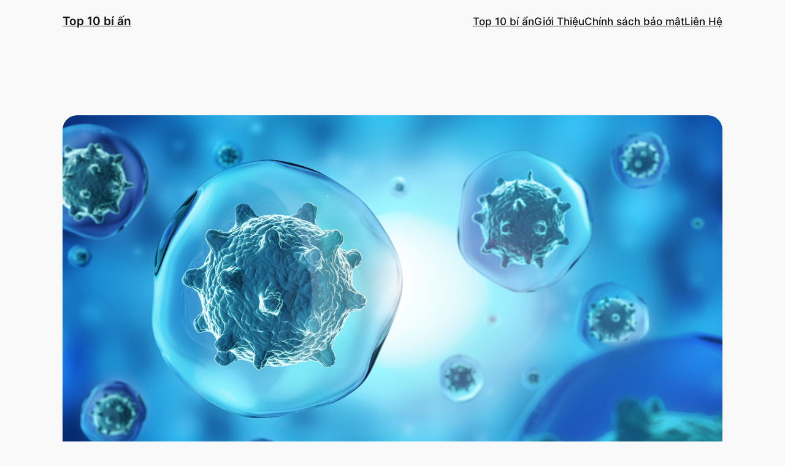

--- FILE ---
content_type: text/html; charset=UTF-8
request_url: https://top10bian.com/he-vi-sinh-vat-con-nguoi/
body_size: 25270
content:
<!DOCTYPE html>
<html lang="vi">
<head>
<meta charset="UTF-8" />
<meta name="viewport" content="width=device-width, initial-scale=1" />
<meta name='robots' content='index, follow, max-image-preview:large, max-snippet:-1, max-video-preview:-1' />
<!-- This site is optimized with the Yoast SEO plugin v22.3 - https://yoast.com/wordpress/plugins/seo/ -->
<meta name="description" content="Cơ thể người có khoảng 30 nghìn tỷ tế bào người, nhưng hệ vi sinh vật (vi khuẩn, virus và nấm sống trên người) có khoảng 39 nghìn tỷ tế bào." />
<link rel="canonical" href="https://top10bian.com/he-vi-sinh-vat-con-nguoi/" />
<meta property="og:locale" content="vi_VN" />
<meta property="og:type" content="article" />
<meta property="og:title" content="Hệ vi sinh vật con người - 39 nghìn tỷ vi sinh vật gọi cơ thể chúng ta là nhà" />
<meta property="og:description" content="Cơ thể người có khoảng 30 nghìn tỷ tế bào người, nhưng hệ vi sinh vật (vi khuẩn, virus và nấm sống trên người) có khoảng 39 nghìn tỷ tế bào." />
<meta property="og:url" content="https://top10bian.com/he-vi-sinh-vat-con-nguoi/" />
<meta property="og:site_name" content="Top 10 bí ấn" />
<meta property="article:author" content="https://www.facebook.com/huynhhieu1911/" />
<meta property="article:published_time" content="2022-04-16T13:34:31+00:00" />
<meta property="article:modified_time" content="2022-04-16T13:34:34+00:00" />
<meta property="og:image" content="https://top10bian.com/wp-content/uploads/2022/04/he-vi-sinh-vat-con-nguoi.jpg" />
<meta property="og:image:width" content="1280" />
<meta property="og:image:height" content="720" />
<meta property="og:image:type" content="image/jpeg" />
<meta name="author" content="Huynh Hieu Travel" />
<meta name="twitter:card" content="summary_large_image" />
<meta name="twitter:label1" content="Được viết bởi" />
<meta name="twitter:data1" content="Huynh Hieu Travel" />
<meta name="twitter:label2" content="Ước tính thời gian đọc" />
<meta name="twitter:data2" content="13 phút" />
<script type="application/ld+json" class="yoast-schema-graph">{"@context":"https://schema.org","@graph":[{"@type":"Article","@id":"https://top10bian.com/he-vi-sinh-vat-con-nguoi/#article","isPartOf":{"@id":"https://top10bian.com/he-vi-sinh-vat-con-nguoi/"},"author":{"name":"Huynh Hieu Travel","@id":"https://top10bian.com/#/schema/person/7b48b72faa9b3d4121febaa66d76932f"},"headline":"Hệ vi sinh vật con người &#8211; 39 nghìn tỷ vi sinh vật gọi cơ thể chúng ta là nhà","datePublished":"2022-04-16T13:34:31+00:00","dateModified":"2022-04-16T13:34:34+00:00","mainEntityOfPage":{"@id":"https://top10bian.com/he-vi-sinh-vat-con-nguoi/"},"wordCount":3561,"publisher":{"@id":"https://top10bian.com/#organization"},"image":{"@id":"https://top10bian.com/he-vi-sinh-vat-con-nguoi/#primaryimage"},"thumbnailUrl":"https://top10bian.com/wp-content/uploads/2022/04/he-vi-sinh-vat-con-nguoi.jpg","keywords":["Hệ vi sinh vật","Hệ vi sinh vật con người","Nấm","Sức khoẻ","Tế bào","Vi khuẩn","Virus"],"articleSection":["Top 10 Khoa Học"],"inLanguage":"vi"},{"@type":"WebPage","@id":"https://top10bian.com/he-vi-sinh-vat-con-nguoi/","url":"https://top10bian.com/he-vi-sinh-vat-con-nguoi/","name":"Hệ vi sinh vật con người - 39 nghìn tỷ vi sinh vật gọi cơ thể chúng ta là nhà","isPartOf":{"@id":"https://top10bian.com/#website"},"primaryImageOfPage":{"@id":"https://top10bian.com/he-vi-sinh-vat-con-nguoi/#primaryimage"},"image":{"@id":"https://top10bian.com/he-vi-sinh-vat-con-nguoi/#primaryimage"},"thumbnailUrl":"https://top10bian.com/wp-content/uploads/2022/04/he-vi-sinh-vat-con-nguoi.jpg","datePublished":"2022-04-16T13:34:31+00:00","dateModified":"2022-04-16T13:34:34+00:00","description":"Cơ thể người có khoảng 30 nghìn tỷ tế bào người, nhưng hệ vi sinh vật (vi khuẩn, virus và nấm sống trên người) có khoảng 39 nghìn tỷ tế bào.","breadcrumb":{"@id":"https://top10bian.com/he-vi-sinh-vat-con-nguoi/#breadcrumb"},"inLanguage":"vi","potentialAction":[{"@type":"ReadAction","target":["https://top10bian.com/he-vi-sinh-vat-con-nguoi/"]}]},{"@type":"ImageObject","inLanguage":"vi","@id":"https://top10bian.com/he-vi-sinh-vat-con-nguoi/#primaryimage","url":"https://top10bian.com/wp-content/uploads/2022/04/he-vi-sinh-vat-con-nguoi.jpg","contentUrl":"https://top10bian.com/wp-content/uploads/2022/04/he-vi-sinh-vat-con-nguoi.jpg","width":1280,"height":720,"caption":"Hệ vi sinh vật con người"},{"@type":"BreadcrumbList","@id":"https://top10bian.com/he-vi-sinh-vat-con-nguoi/#breadcrumb","itemListElement":[{"@type":"ListItem","position":1,"name":"Trang chủ","item":"https://top10bian.com/"},{"@type":"ListItem","position":2,"name":"Hệ vi sinh vật con người &#8211; 39 nghìn tỷ vi sinh vật gọi cơ thể chúng ta là nhà"}]},{"@type":"WebSite","@id":"https://top10bian.com/#website","url":"https://top10bian.com/","name":"Top 10 bí ấn","description":"Khám phá những điều thú vị khắp mọi nơi","publisher":{"@id":"https://top10bian.com/#organization"},"potentialAction":[{"@type":"SearchAction","target":{"@type":"EntryPoint","urlTemplate":"https://top10bian.com/?s={search_term_string}"},"query-input":"required name=search_term_string"}],"inLanguage":"vi"},{"@type":"Organization","@id":"https://top10bian.com/#organization","name":"Top 10 Bí Ẩn","url":"https://top10bian.com/","logo":{"@type":"ImageObject","inLanguage":"vi","@id":"https://top10bian.com/#/schema/logo/image/","url":"https://top10bian.com/wp-content/uploads/2020/10/logo-top10bian.png","contentUrl":"https://top10bian.com/wp-content/uploads/2020/10/logo-top10bian.png","width":1280,"height":599,"caption":"Top 10 Bí Ẩn"},"image":{"@id":"https://top10bian.com/#/schema/logo/image/"}},{"@type":"Person","@id":"https://top10bian.com/#/schema/person/7b48b72faa9b3d4121febaa66d76932f","name":"Huynh Hieu Travel","image":{"@type":"ImageObject","inLanguage":"vi","@id":"https://top10bian.com/#/schema/person/image/","url":"https://secure.gravatar.com/avatar/2ee8f5ba7d1becc9b5bd646d0c63cd44?s=96&r=g","contentUrl":"https://secure.gravatar.com/avatar/2ee8f5ba7d1becc9b5bd646d0c63cd44?s=96&r=g","caption":"Huynh Hieu Travel"},"description":"Huynh Hieu Travel là một Copy Writting. Tôi đam mê các phân tích, thống kê và biến nó thành những bài viết thú vị. Ngoài ra, tôi yêu thích khám phá những điều thú vị, du lịch, văn hóa, lịch sử.","sameAs":["https://huynhhieutravel.com","https://www.facebook.com/huynhhieu1911/"],"url":"https://top10bian.com/author/huynhhieutravelgmail-com/"}]}</script>
<!-- / Yoast SEO plugin. -->
<title>Hệ vi sinh vật con người - 39 nghìn tỷ vi sinh vật gọi cơ thể chúng ta là nhà</title>
<link rel="alternate" type="application/rss+xml" title="Dòng thông tin Top 10 bí ấn &raquo;" href="https://top10bian.com/feed/" />
<link rel="alternate" type="application/rss+xml" title="Dòng phản hồi Top 10 bí ấn &raquo;" href="https://top10bian.com/comments/feed/" />
<script>
window._wpemojiSettings = {"baseUrl":"https:\/\/s.w.org\/images\/core\/emoji\/14.0.0\/72x72\/","ext":".png","svgUrl":"https:\/\/s.w.org\/images\/core\/emoji\/14.0.0\/svg\/","svgExt":".svg","source":{"concatemoji":"https:\/\/top10bian.com\/wp-includes\/js\/wp-emoji-release.min.js?ver=6.4.6"}};
/*! This file is auto-generated */
!function(i,n){var o,s,e;function c(e){try{var t={supportTests:e,timestamp:(new Date).valueOf()};sessionStorage.setItem(o,JSON.stringify(t))}catch(e){}}function p(e,t,n){e.clearRect(0,0,e.canvas.width,e.canvas.height),e.fillText(t,0,0);var t=new Uint32Array(e.getImageData(0,0,e.canvas.width,e.canvas.height).data),r=(e.clearRect(0,0,e.canvas.width,e.canvas.height),e.fillText(n,0,0),new Uint32Array(e.getImageData(0,0,e.canvas.width,e.canvas.height).data));return t.every(function(e,t){return e===r[t]})}function u(e,t,n){switch(t){case"flag":return n(e,"\ud83c\udff3\ufe0f\u200d\u26a7\ufe0f","\ud83c\udff3\ufe0f\u200b\u26a7\ufe0f")?!1:!n(e,"\ud83c\uddfa\ud83c\uddf3","\ud83c\uddfa\u200b\ud83c\uddf3")&&!n(e,"\ud83c\udff4\udb40\udc67\udb40\udc62\udb40\udc65\udb40\udc6e\udb40\udc67\udb40\udc7f","\ud83c\udff4\u200b\udb40\udc67\u200b\udb40\udc62\u200b\udb40\udc65\u200b\udb40\udc6e\u200b\udb40\udc67\u200b\udb40\udc7f");case"emoji":return!n(e,"\ud83e\udef1\ud83c\udffb\u200d\ud83e\udef2\ud83c\udfff","\ud83e\udef1\ud83c\udffb\u200b\ud83e\udef2\ud83c\udfff")}return!1}function f(e,t,n){var r="undefined"!=typeof WorkerGlobalScope&&self instanceof WorkerGlobalScope?new OffscreenCanvas(300,150):i.createElement("canvas"),a=r.getContext("2d",{willReadFrequently:!0}),o=(a.textBaseline="top",a.font="600 32px Arial",{});return e.forEach(function(e){o[e]=t(a,e,n)}),o}function t(e){var t=i.createElement("script");t.src=e,t.defer=!0,i.head.appendChild(t)}"undefined"!=typeof Promise&&(o="wpEmojiSettingsSupports",s=["flag","emoji"],n.supports={everything:!0,everythingExceptFlag:!0},e=new Promise(function(e){i.addEventListener("DOMContentLoaded",e,{once:!0})}),new Promise(function(t){var n=function(){try{var e=JSON.parse(sessionStorage.getItem(o));if("object"==typeof e&&"number"==typeof e.timestamp&&(new Date).valueOf()<e.timestamp+604800&&"object"==typeof e.supportTests)return e.supportTests}catch(e){}return null}();if(!n){if("undefined"!=typeof Worker&&"undefined"!=typeof OffscreenCanvas&&"undefined"!=typeof URL&&URL.createObjectURL&&"undefined"!=typeof Blob)try{var e="postMessage("+f.toString()+"("+[JSON.stringify(s),u.toString(),p.toString()].join(",")+"));",r=new Blob([e],{type:"text/javascript"}),a=new Worker(URL.createObjectURL(r),{name:"wpTestEmojiSupports"});return void(a.onmessage=function(e){c(n=e.data),a.terminate(),t(n)})}catch(e){}c(n=f(s,u,p))}t(n)}).then(function(e){for(var t in e)n.supports[t]=e[t],n.supports.everything=n.supports.everything&&n.supports[t],"flag"!==t&&(n.supports.everythingExceptFlag=n.supports.everythingExceptFlag&&n.supports[t]);n.supports.everythingExceptFlag=n.supports.everythingExceptFlag&&!n.supports.flag,n.DOMReady=!1,n.readyCallback=function(){n.DOMReady=!0}}).then(function(){return e}).then(function(){var e;n.supports.everything||(n.readyCallback(),(e=n.source||{}).concatemoji?t(e.concatemoji):e.wpemoji&&e.twemoji&&(t(e.twemoji),t(e.wpemoji)))}))}((window,document),window._wpemojiSettings);
</script>
<style id='wp-block-site-logo-inline-css'>
.wp-block-site-logo{box-sizing:border-box;line-height:0}.wp-block-site-logo a{display:inline-block;line-height:0}.wp-block-site-logo.is-default-size img{height:auto;width:120px}.wp-block-site-logo img{height:auto;max-width:100%}.wp-block-site-logo a,.wp-block-site-logo img{border-radius:inherit}.wp-block-site-logo.aligncenter{margin-left:auto;margin-right:auto;text-align:center}.wp-block-site-logo.is-style-rounded{border-radius:9999px}
</style>
<style id='wp-block-site-title-inline-css'>
.wp-block-site-title a{color:inherit}
.wp-block-site-title{font-family: var(--wp--preset--font-family--body);font-size: clamp(0.875rem, 0.875rem + ((1vw - 0.2rem) * 0.542), 1.2rem);font-style: normal;font-weight: 600;}
.wp-block-site-title a:where(:not(.wp-element-button)){text-decoration: none;}
.wp-block-site-title a:where(:not(.wp-element-button)):hover{text-decoration: none;}
</style>
<style id='wp-block-group-inline-css'>
.wp-block-group{box-sizing:border-box}
</style>
<style id='wp-block-navigation-link-inline-css'>
.wp-block-navigation .wp-block-navigation-item__label{overflow-wrap:break-word}.wp-block-navigation .wp-block-navigation-item__description{display:none}
.is-style-arrow-link .wp-block-navigation-item__label:after {
content: "\2197";
padding-inline-start: 0.25rem;
vertical-align: middle;
text-decoration: none;
display: inline-block;
}
</style>
<!-- <link rel='stylesheet' id='wp-block-navigation-css' href='https://top10bian.com/wp-includes/blocks/navigation/style.min.css?ver=6.4.6' media='all' /> -->
<link rel="stylesheet" type="text/css" href="//top10bian.com/wp-content/cache/wpfc-minified/etdlmp14/60t8w.css" media="all"/>
<style id='wp-block-navigation-inline-css'>
.wp-block-navigation{font-weight: 500;}
.wp-block-navigation a:where(:not(.wp-element-button)){color: inherit;text-decoration: none;}
.wp-block-navigation a:where(:not(.wp-element-button)):hover{text-decoration: underline;}
</style>
<style id='wp-block-post-featured-image-inline-css'>
.wp-block-post-featured-image{margin-left:0;margin-right:0}.wp-block-post-featured-image a{display:block;height:100%}.wp-block-post-featured-image img{box-sizing:border-box;height:auto;max-width:100%;vertical-align:bottom;width:100%}.wp-block-post-featured-image.alignfull img,.wp-block-post-featured-image.alignwide img{width:100%}.wp-block-post-featured-image .wp-block-post-featured-image__overlay.has-background-dim{background-color:#000;inset:0;position:absolute}.wp-block-post-featured-image{position:relative}.wp-block-post-featured-image .wp-block-post-featured-image__overlay.has-background-gradient{background-color:transparent}.wp-block-post-featured-image .wp-block-post-featured-image__overlay.has-background-dim-0{opacity:0}.wp-block-post-featured-image .wp-block-post-featured-image__overlay.has-background-dim-10{opacity:.1}.wp-block-post-featured-image .wp-block-post-featured-image__overlay.has-background-dim-20{opacity:.2}.wp-block-post-featured-image .wp-block-post-featured-image__overlay.has-background-dim-30{opacity:.3}.wp-block-post-featured-image .wp-block-post-featured-image__overlay.has-background-dim-40{opacity:.4}.wp-block-post-featured-image .wp-block-post-featured-image__overlay.has-background-dim-50{opacity:.5}.wp-block-post-featured-image .wp-block-post-featured-image__overlay.has-background-dim-60{opacity:.6}.wp-block-post-featured-image .wp-block-post-featured-image__overlay.has-background-dim-70{opacity:.7}.wp-block-post-featured-image .wp-block-post-featured-image__overlay.has-background-dim-80{opacity:.8}.wp-block-post-featured-image .wp-block-post-featured-image__overlay.has-background-dim-90{opacity:.9}.wp-block-post-featured-image .wp-block-post-featured-image__overlay.has-background-dim-100{opacity:1}.wp-block-post-featured-image:where(.alignleft,.alignright){width:100%}
.wp-block-post-featured-image img, .wp-block-post-featured-image .block-editor-media-placeholder, .wp-block-post-featured-image .wp-block-post-featured-image__overlay{border-radius: var(--wp--preset--spacing--20);}
</style>
<style id='wp-block-post-title-inline-css'>
.wp-block-post-title{box-sizing:border-box;word-break:break-word}.wp-block-post-title a{display:inline-block}
.wp-block-post-title a:where(:not(.wp-element-button)){text-decoration: none;}
.wp-block-post-title a:where(:not(.wp-element-button)):hover{text-decoration: underline;}
</style>
<style id='wp-block-post-date-inline-css'>
.wp-block-post-date{box-sizing:border-box}
.wp-block-post-date{color: var(--wp--preset--color--contrast-2);font-size: var(--wp--preset--font-size--small);}
.wp-block-post-date a:where(:not(.wp-element-button)){color: var(--wp--preset--color--contrast-2);text-decoration: none;}
.wp-block-post-date a:where(:not(.wp-element-button)):hover{text-decoration: underline;}
</style>
<style id='wp-block-paragraph-inline-css'>
.is-small-text{font-size:.875em}.is-regular-text{font-size:1em}.is-large-text{font-size:2.25em}.is-larger-text{font-size:3em}.has-drop-cap:not(:focus):first-letter{float:left;font-size:8.4em;font-style:normal;font-weight:100;line-height:.68;margin:.05em .1em 0 0;text-transform:uppercase}body.rtl .has-drop-cap:not(:focus):first-letter{float:none;margin-left:.1em}p.has-drop-cap.has-background{overflow:hidden}p.has-background{padding:1.25em 2.375em}:where(p.has-text-color:not(.has-link-color)) a{color:inherit}p.has-text-align-left[style*="writing-mode:vertical-lr"],p.has-text-align-right[style*="writing-mode:vertical-rl"]{rotate:180deg}
</style>
<style id='wp-block-post-author-name-inline-css'>
.wp-block-post-author-name{font-size: var(--wp--preset--font-size--small);}
.wp-block-post-author-name a:where(:not(.wp-element-button)){text-decoration: none;}
.wp-block-post-author-name a:where(:not(.wp-element-button)):hover{text-decoration: underline;}
</style>
<style id='wp-block-post-terms-inline-css'>
.wp-block-post-terms{box-sizing:border-box}.wp-block-post-terms .wp-block-post-terms__separator{white-space:pre-wrap}
.is-style-pill a,
.is-style-pill span:not([class], [data-rich-text-placeholder]) {
display: inline-block;
background-color: var(--wp--preset--color--base-2);
padding: 0.375rem 0.875rem;
border-radius: var(--wp--preset--spacing--20);
}
.is-style-pill a:hover {
background-color: var(--wp--preset--color--contrast-3);
}
.wp-block-post-terms{font-size: var(--wp--preset--font-size--small);}
.wp-block-post-terms a:where(:not(.wp-element-button)){text-decoration: none;}
.wp-block-post-terms a:where(:not(.wp-element-button)):hover{text-decoration: underline;}
</style>
<style id='wp-block-heading-inline-css'>
h1.has-background,h2.has-background,h3.has-background,h4.has-background,h5.has-background,h6.has-background{padding:1.25em 2.375em}h1.has-text-align-left[style*=writing-mode]:where([style*=vertical-lr]),h1.has-text-align-right[style*=writing-mode]:where([style*=vertical-rl]),h2.has-text-align-left[style*=writing-mode]:where([style*=vertical-lr]),h2.has-text-align-right[style*=writing-mode]:where([style*=vertical-rl]),h3.has-text-align-left[style*=writing-mode]:where([style*=vertical-lr]),h3.has-text-align-right[style*=writing-mode]:where([style*=vertical-rl]),h4.has-text-align-left[style*=writing-mode]:where([style*=vertical-lr]),h4.has-text-align-right[style*=writing-mode]:where([style*=vertical-rl]),h5.has-text-align-left[style*=writing-mode]:where([style*=vertical-lr]),h5.has-text-align-right[style*=writing-mode]:where([style*=vertical-rl]),h6.has-text-align-left[style*=writing-mode]:where([style*=vertical-lr]),h6.has-text-align-right[style*=writing-mode]:where([style*=vertical-rl]){rotate:180deg}
.is-style-asterisk:before {
content: '';
width: 1.5rem;
height: 3rem;
background: var(--wp--preset--color--contrast-2, currentColor);
clip-path: path('M11.93.684v8.039l5.633-5.633 1.216 1.23-5.66 5.66h8.04v1.737H13.2l5.701 5.701-1.23 1.23-5.742-5.742V21h-1.737v-8.094l-5.77 5.77-1.23-1.217 5.743-5.742H.842V9.98h8.162l-5.701-5.7 1.23-1.231 5.66 5.66V.684h1.737Z');
display: block;
}
/* Hide the asterisk if the heading has no content, to avoid using empty headings to display the asterisk only, which is an A11Y issue */
.is-style-asterisk:empty:before {
content: none;
}
.is-style-asterisk:-moz-only-whitespace:before {
content: none;
}
.is-style-asterisk.has-text-align-center:before {
margin: 0 auto;
}
.is-style-asterisk.has-text-align-right:before {
margin-left: auto;
}
.rtl .is-style-asterisk.has-text-align-left:before {
margin-right: auto;
}
</style>
<style id='wp-block-embed-inline-css'>
.wp-block-embed.alignleft,.wp-block-embed.alignright,.wp-block[data-align=left]>[data-type="core/embed"],.wp-block[data-align=right]>[data-type="core/embed"]{max-width:360px;width:100%}.wp-block-embed.alignleft .wp-block-embed__wrapper,.wp-block-embed.alignright .wp-block-embed__wrapper,.wp-block[data-align=left]>[data-type="core/embed"] .wp-block-embed__wrapper,.wp-block[data-align=right]>[data-type="core/embed"] .wp-block-embed__wrapper{min-width:280px}.wp-block-cover .wp-block-embed{min-height:240px;min-width:320px}.wp-block-embed{overflow-wrap:break-word}.wp-block-embed figcaption{margin-bottom:1em;margin-top:.5em}.wp-block-embed iframe{max-width:100%}.wp-block-embed__wrapper{position:relative}.wp-embed-responsive .wp-has-aspect-ratio .wp-block-embed__wrapper:before{content:"";display:block;padding-top:50%}.wp-embed-responsive .wp-has-aspect-ratio iframe{bottom:0;height:100%;left:0;position:absolute;right:0;top:0;width:100%}.wp-embed-responsive .wp-embed-aspect-21-9 .wp-block-embed__wrapper:before{padding-top:42.85%}.wp-embed-responsive .wp-embed-aspect-18-9 .wp-block-embed__wrapper:before{padding-top:50%}.wp-embed-responsive .wp-embed-aspect-16-9 .wp-block-embed__wrapper:before{padding-top:56.25%}.wp-embed-responsive .wp-embed-aspect-4-3 .wp-block-embed__wrapper:before{padding-top:75%}.wp-embed-responsive .wp-embed-aspect-1-1 .wp-block-embed__wrapper:before{padding-top:100%}.wp-embed-responsive .wp-embed-aspect-9-16 .wp-block-embed__wrapper:before{padding-top:177.77%}.wp-embed-responsive .wp-embed-aspect-1-2 .wp-block-embed__wrapper:before{padding-top:200%}
</style>
<!-- <link rel='stylesheet' id='wp-block-image-css' href='https://top10bian.com/wp-includes/blocks/image/style.min.css?ver=6.4.6' media='all' /> -->
<link rel="stylesheet" type="text/css" href="//top10bian.com/wp-content/cache/wpfc-minified/qm1r2cus/60te1.css" media="all"/>
<style id='wp-block-image-inline-css'>
.is-style-rounded.is-style-rounded.wp-block-image img,.is-style-rounded.is-style-rounded.wp-block-image  .wp-block-image__crop-area,.is-style-rounded.is-style-rounded.wp-block-image  .components-placeholder{border-radius: var(--wp--preset--spacing--20);}
</style>
<style id='wp-block-spacer-inline-css'>
.wp-block-spacer{clear:both}
</style>
<style id='wp-block-separator-inline-css'>
@charset "UTF-8";.wp-block-separator{border:1px solid;border-left:none;border-right:none}.wp-block-separator.is-style-dots{background:none!important;border:none;height:auto;line-height:1;text-align:center}.wp-block-separator.is-style-dots:before{color:currentColor;content:"···";font-family:serif;font-size:1.5em;letter-spacing:2em;padding-left:2em}
.wp-block-separator{border-color: currentColor;border-width: 0 0 1px 0;border-style: solid;color: var(--wp--preset--color--contrast);}
</style>
<style id='wp-block-comments-inline-css'>
.wp-block-post-comments{box-sizing:border-box}.wp-block-post-comments .alignleft{float:left}.wp-block-post-comments .alignright{float:right}.wp-block-post-comments .navigation:after{clear:both;content:"";display:table}.wp-block-post-comments .commentlist{clear:both;list-style:none;margin:0;padding:0}.wp-block-post-comments .commentlist .comment{min-height:2.25em;padding-left:3.25em}.wp-block-post-comments .commentlist .comment p{font-size:1em;line-height:1.8;margin:1em 0}.wp-block-post-comments .commentlist .children{list-style:none;margin:0;padding:0}.wp-block-post-comments .comment-author{line-height:1.5}.wp-block-post-comments .comment-author .avatar{border-radius:1.5em;display:block;float:left;height:2.5em;margin-right:.75em;margin-top:.5em;width:2.5em}.wp-block-post-comments .comment-author cite{font-style:normal}.wp-block-post-comments .comment-meta{font-size:.875em;line-height:1.5}.wp-block-post-comments .comment-meta b{font-weight:400}.wp-block-post-comments .comment-meta .comment-awaiting-moderation{display:block;margin-bottom:1em;margin-top:1em}.wp-block-post-comments .comment-body .commentmetadata{font-size:.875em}.wp-block-post-comments .comment-form-author label,.wp-block-post-comments .comment-form-comment label,.wp-block-post-comments .comment-form-email label,.wp-block-post-comments .comment-form-url label{display:block;margin-bottom:.25em}.wp-block-post-comments .comment-form input:not([type=submit]):not([type=checkbox]),.wp-block-post-comments .comment-form textarea{box-sizing:border-box;display:block;width:100%}.wp-block-post-comments .comment-form-cookies-consent{display:flex;gap:.25em}.wp-block-post-comments .comment-form-cookies-consent #wp-comment-cookies-consent{margin-top:.35em}.wp-block-post-comments .comment-reply-title{margin-bottom:0}.wp-block-post-comments .comment-reply-title :where(small){font-size:var(--wp--preset--font-size--medium,smaller);margin-left:.5em}.wp-block-post-comments .reply{font-size:.875em;margin-bottom:1.4em}.wp-block-post-comments input:not([type=submit]),.wp-block-post-comments textarea{border:1px solid #949494;font-family:inherit;font-size:1em}.wp-block-post-comments input:not([type=submit]):not([type=checkbox]),.wp-block-post-comments textarea{padding:calc(.667em + 2px)}:where(.wp-block-post-comments input[type=submit]){border:none}
</style>
<style id='wp-block-post-navigation-link-inline-css'>
.wp-block-post-navigation-link .wp-block-post-navigation-link__arrow-previous{display:inline-block;margin-right:1ch}.wp-block-post-navigation-link .wp-block-post-navigation-link__arrow-previous:not(.is-arrow-chevron){transform:scaleX(1)}.wp-block-post-navigation-link .wp-block-post-navigation-link__arrow-next{display:inline-block;margin-left:1ch}.wp-block-post-navigation-link .wp-block-post-navigation-link__arrow-next:not(.is-arrow-chevron){transform:scaleX(1)}.wp-block-post-navigation-link.has-text-align-left[style*="writing-mode: vertical-lr"],.wp-block-post-navigation-link.has-text-align-right[style*="writing-mode: vertical-rl"]{rotate:180deg}
</style>
<style id='wp-block-site-tagline-inline-css'>
.wp-block-site-tagline{color: var(--wp--preset--color--contrast-2);font-size: var(--wp--preset--font-size--small);}
</style>
<style id='wp-block-columns-inline-css'>
.wp-block-columns{align-items:normal!important;box-sizing:border-box;display:flex;flex-wrap:wrap!important}@media (min-width:782px){.wp-block-columns{flex-wrap:nowrap!important}}.wp-block-columns.are-vertically-aligned-top{align-items:flex-start}.wp-block-columns.are-vertically-aligned-center{align-items:center}.wp-block-columns.are-vertically-aligned-bottom{align-items:flex-end}@media (max-width:781px){.wp-block-columns:not(.is-not-stacked-on-mobile)>.wp-block-column{flex-basis:100%!important}}@media (min-width:782px){.wp-block-columns:not(.is-not-stacked-on-mobile)>.wp-block-column{flex-basis:0;flex-grow:1}.wp-block-columns:not(.is-not-stacked-on-mobile)>.wp-block-column[style*=flex-basis]{flex-grow:0}}.wp-block-columns.is-not-stacked-on-mobile{flex-wrap:nowrap!important}.wp-block-columns.is-not-stacked-on-mobile>.wp-block-column{flex-basis:0;flex-grow:1}.wp-block-columns.is-not-stacked-on-mobile>.wp-block-column[style*=flex-basis]{flex-grow:0}:where(.wp-block-columns){margin-bottom:1.75em}:where(.wp-block-columns.has-background){padding:1.25em 2.375em}.wp-block-column{flex-grow:1;min-width:0;overflow-wrap:break-word;word-break:break-word}.wp-block-column.is-vertically-aligned-top{align-self:flex-start}.wp-block-column.is-vertically-aligned-center{align-self:center}.wp-block-column.is-vertically-aligned-bottom{align-self:flex-end}.wp-block-column.is-vertically-aligned-stretch{align-self:stretch}.wp-block-column.is-vertically-aligned-bottom,.wp-block-column.is-vertically-aligned-center,.wp-block-column.is-vertically-aligned-top{width:100%}
</style>
<style id='wp-emoji-styles-inline-css'>
img.wp-smiley, img.emoji {
display: inline !important;
border: none !important;
box-shadow: none !important;
height: 1em !important;
width: 1em !important;
margin: 0 0.07em !important;
vertical-align: -0.1em !important;
background: none !important;
padding: 0 !important;
}
</style>
<style id='wp-block-library-inline-css'>
:root{--wp-admin-theme-color:#007cba;--wp-admin-theme-color--rgb:0,124,186;--wp-admin-theme-color-darker-10:#006ba1;--wp-admin-theme-color-darker-10--rgb:0,107,161;--wp-admin-theme-color-darker-20:#005a87;--wp-admin-theme-color-darker-20--rgb:0,90,135;--wp-admin-border-width-focus:2px;--wp-block-synced-color:#7a00df;--wp-block-synced-color--rgb:122,0,223}@media (min-resolution:192dpi){:root{--wp-admin-border-width-focus:1.5px}}.wp-element-button{cursor:pointer}:root{--wp--preset--font-size--normal:16px;--wp--preset--font-size--huge:42px}:root .has-very-light-gray-background-color{background-color:#eee}:root .has-very-dark-gray-background-color{background-color:#313131}:root .has-very-light-gray-color{color:#eee}:root .has-very-dark-gray-color{color:#313131}:root .has-vivid-green-cyan-to-vivid-cyan-blue-gradient-background{background:linear-gradient(135deg,#00d084,#0693e3)}:root .has-purple-crush-gradient-background{background:linear-gradient(135deg,#34e2e4,#4721fb 50%,#ab1dfe)}:root .has-hazy-dawn-gradient-background{background:linear-gradient(135deg,#faaca8,#dad0ec)}:root .has-subdued-olive-gradient-background{background:linear-gradient(135deg,#fafae1,#67a671)}:root .has-atomic-cream-gradient-background{background:linear-gradient(135deg,#fdd79a,#004a59)}:root .has-nightshade-gradient-background{background:linear-gradient(135deg,#330968,#31cdcf)}:root .has-midnight-gradient-background{background:linear-gradient(135deg,#020381,#2874fc)}.has-regular-font-size{font-size:1em}.has-larger-font-size{font-size:2.625em}.has-normal-font-size{font-size:var(--wp--preset--font-size--normal)}.has-huge-font-size{font-size:var(--wp--preset--font-size--huge)}.has-text-align-center{text-align:center}.has-text-align-left{text-align:left}.has-text-align-right{text-align:right}#end-resizable-editor-section{display:none}.aligncenter{clear:both}.items-justified-left{justify-content:flex-start}.items-justified-center{justify-content:center}.items-justified-right{justify-content:flex-end}.items-justified-space-between{justify-content:space-between}.screen-reader-text{clip:rect(1px,1px,1px,1px);word-wrap:normal!important;border:0;-webkit-clip-path:inset(50%);clip-path:inset(50%);height:1px;margin:-1px;overflow:hidden;padding:0;position:absolute;width:1px}.screen-reader-text:focus{clip:auto!important;background-color:#ddd;-webkit-clip-path:none;clip-path:none;color:#444;display:block;font-size:1em;height:auto;left:5px;line-height:normal;padding:15px 23px 14px;text-decoration:none;top:5px;width:auto;z-index:100000}html :where(.has-border-color){border-style:solid}html :where([style*=border-top-color]){border-top-style:solid}html :where([style*=border-right-color]){border-right-style:solid}html :where([style*=border-bottom-color]){border-bottom-style:solid}html :where([style*=border-left-color]){border-left-style:solid}html :where([style*=border-width]){border-style:solid}html :where([style*=border-top-width]){border-top-style:solid}html :where([style*=border-right-width]){border-right-style:solid}html :where([style*=border-bottom-width]){border-bottom-style:solid}html :where([style*=border-left-width]){border-left-style:solid}html :where(img[class*=wp-image-]){height:auto;max-width:100%}:where(figure){margin:0 0 1em}html :where(.is-position-sticky){--wp-admin--admin-bar--position-offset:var(--wp-admin--admin-bar--height,0px)}@media screen and (max-width:600px){html :where(.is-position-sticky){--wp-admin--admin-bar--position-offset:0px}}
</style>
<style id='global-styles-inline-css'>
body{--wp--preset--color--black: #000000;--wp--preset--color--cyan-bluish-gray: #abb8c3;--wp--preset--color--white: #ffffff;--wp--preset--color--pale-pink: #f78da7;--wp--preset--color--vivid-red: #cf2e2e;--wp--preset--color--luminous-vivid-orange: #ff6900;--wp--preset--color--luminous-vivid-amber: #fcb900;--wp--preset--color--light-green-cyan: #7bdcb5;--wp--preset--color--vivid-green-cyan: #00d084;--wp--preset--color--pale-cyan-blue: #8ed1fc;--wp--preset--color--vivid-cyan-blue: #0693e3;--wp--preset--color--vivid-purple: #9b51e0;--wp--preset--color--base: #f9f9f9;--wp--preset--color--base-2: #ffffff;--wp--preset--color--contrast: #111111;--wp--preset--color--contrast-2: #636363;--wp--preset--color--contrast-3: #A4A4A4;--wp--preset--color--accent: #cfcabe;--wp--preset--color--accent-2: #c2a990;--wp--preset--color--accent-3: #d8613c;--wp--preset--color--accent-4: #b1c5a4;--wp--preset--color--accent-5: #b5bdbc;--wp--preset--gradient--vivid-cyan-blue-to-vivid-purple: linear-gradient(135deg,rgba(6,147,227,1) 0%,rgb(155,81,224) 100%);--wp--preset--gradient--light-green-cyan-to-vivid-green-cyan: linear-gradient(135deg,rgb(122,220,180) 0%,rgb(0,208,130) 100%);--wp--preset--gradient--luminous-vivid-amber-to-luminous-vivid-orange: linear-gradient(135deg,rgba(252,185,0,1) 0%,rgba(255,105,0,1) 100%);--wp--preset--gradient--luminous-vivid-orange-to-vivid-red: linear-gradient(135deg,rgba(255,105,0,1) 0%,rgb(207,46,46) 100%);--wp--preset--gradient--very-light-gray-to-cyan-bluish-gray: linear-gradient(135deg,rgb(238,238,238) 0%,rgb(169,184,195) 100%);--wp--preset--gradient--cool-to-warm-spectrum: linear-gradient(135deg,rgb(74,234,220) 0%,rgb(151,120,209) 20%,rgb(207,42,186) 40%,rgb(238,44,130) 60%,rgb(251,105,98) 80%,rgb(254,248,76) 100%);--wp--preset--gradient--blush-light-purple: linear-gradient(135deg,rgb(255,206,236) 0%,rgb(152,150,240) 100%);--wp--preset--gradient--blush-bordeaux: linear-gradient(135deg,rgb(254,205,165) 0%,rgb(254,45,45) 50%,rgb(107,0,62) 100%);--wp--preset--gradient--luminous-dusk: linear-gradient(135deg,rgb(255,203,112) 0%,rgb(199,81,192) 50%,rgb(65,88,208) 100%);--wp--preset--gradient--pale-ocean: linear-gradient(135deg,rgb(255,245,203) 0%,rgb(182,227,212) 50%,rgb(51,167,181) 100%);--wp--preset--gradient--electric-grass: linear-gradient(135deg,rgb(202,248,128) 0%,rgb(113,206,126) 100%);--wp--preset--gradient--midnight: linear-gradient(135deg,rgb(2,3,129) 0%,rgb(40,116,252) 100%);--wp--preset--gradient--gradient-1: linear-gradient(to bottom, #cfcabe 0%, #F9F9F9 100%);--wp--preset--gradient--gradient-2: linear-gradient(to bottom, #C2A990 0%, #F9F9F9 100%);--wp--preset--gradient--gradient-3: linear-gradient(to bottom, #D8613C 0%, #F9F9F9 100%);--wp--preset--gradient--gradient-4: linear-gradient(to bottom, #B1C5A4 0%, #F9F9F9 100%);--wp--preset--gradient--gradient-5: linear-gradient(to bottom, #B5BDBC 0%, #F9F9F9 100%);--wp--preset--gradient--gradient-6: linear-gradient(to bottom, #A4A4A4 0%, #F9F9F9 100%);--wp--preset--gradient--gradient-7: linear-gradient(to bottom, #cfcabe 50%, #F9F9F9 50%);--wp--preset--gradient--gradient-8: linear-gradient(to bottom, #C2A990 50%, #F9F9F9 50%);--wp--preset--gradient--gradient-9: linear-gradient(to bottom, #D8613C 50%, #F9F9F9 50%);--wp--preset--gradient--gradient-10: linear-gradient(to bottom, #B1C5A4 50%, #F9F9F9 50%);--wp--preset--gradient--gradient-11: linear-gradient(to bottom, #B5BDBC 50%, #F9F9F9 50%);--wp--preset--gradient--gradient-12: linear-gradient(to bottom, #A4A4A4 50%, #F9F9F9 50%);--wp--preset--font-size--small: 0.9rem;--wp--preset--font-size--medium: 1.05rem;--wp--preset--font-size--large: clamp(1.39rem, 1.39rem + ((1vw - 0.2rem) * 0.767), 1.85rem);--wp--preset--font-size--x-large: clamp(1.85rem, 1.85rem + ((1vw - 0.2rem) * 1.083), 2.5rem);--wp--preset--font-size--xx-large: clamp(2.5rem, 2.5rem + ((1vw - 0.2rem) * 1.283), 3.27rem);--wp--preset--font-family--body: "Inter", sans-serif;--wp--preset--font-family--heading: Cardo;--wp--preset--font-family--system-sans-serif: -apple-system, BlinkMacSystemFont, avenir next, avenir, segoe ui, helvetica neue, helvetica, Cantarell, Ubuntu, roboto, noto, arial, sans-serif;--wp--preset--font-family--system-serif: Iowan Old Style, Apple Garamond, Baskerville, Times New Roman, Droid Serif, Times, Source Serif Pro, serif, Apple Color Emoji, Segoe UI Emoji, Segoe UI Symbol;--wp--preset--spacing--10: 1rem;--wp--preset--spacing--20: min(1.5rem, 2vw);--wp--preset--spacing--30: min(2.5rem, 3vw);--wp--preset--spacing--40: min(4rem, 5vw);--wp--preset--spacing--50: min(6.5rem, 8vw);--wp--preset--spacing--60: min(10.5rem, 13vw);--wp--preset--shadow--natural: 6px 6px 9px rgba(0, 0, 0, 0.2);--wp--preset--shadow--deep: 12px 12px 50px rgba(0, 0, 0, 0.4);--wp--preset--shadow--sharp: 6px 6px 0px rgba(0, 0, 0, 0.2);--wp--preset--shadow--outlined: 6px 6px 0px -3px rgba(255, 255, 255, 1), 6px 6px rgba(0, 0, 0, 1);--wp--preset--shadow--crisp: 6px 6px 0px rgba(0, 0, 0, 1);}body { margin: 0;--wp--style--global--content-size: 620px;--wp--style--global--wide-size: 1280px; }.wp-site-blocks { padding-top: var(--wp--style--root--padding-top); padding-bottom: var(--wp--style--root--padding-bottom); }.has-global-padding { padding-right: var(--wp--style--root--padding-right); padding-left: var(--wp--style--root--padding-left); }.has-global-padding :where(.has-global-padding:not(.wp-block-block)) { padding-right: 0; padding-left: 0; }.has-global-padding > .alignfull { margin-right: calc(var(--wp--style--root--padding-right) * -1); margin-left: calc(var(--wp--style--root--padding-left) * -1); }.has-global-padding :where(.has-global-padding:not(.wp-block-block)) > .alignfull { margin-right: 0; margin-left: 0; }.has-global-padding > .alignfull:where(:not(.has-global-padding):not(.is-layout-flex):not(.is-layout-grid)) > :where([class*="wp-block-"]:not(.alignfull):not([class*="__"]),p,h1,h2,h3,h4,h5,h6,ul,ol) { padding-right: var(--wp--style--root--padding-right); padding-left: var(--wp--style--root--padding-left); }.has-global-padding :where(.has-global-padding) > .alignfull:where(:not(.has-global-padding)) > :where([class*="wp-block-"]:not(.alignfull):not([class*="__"]),p,h1,h2,h3,h4,h5,h6,ul,ol) { padding-right: 0; padding-left: 0; }.wp-site-blocks > .alignleft { float: left; margin-right: 2em; }.wp-site-blocks > .alignright { float: right; margin-left: 2em; }.wp-site-blocks > .aligncenter { justify-content: center; margin-left: auto; margin-right: auto; }:where(.wp-site-blocks) > * { margin-block-start: 1.2rem; margin-block-end: 0; }:where(.wp-site-blocks) > :first-child:first-child { margin-block-start: 0; }:where(.wp-site-blocks) > :last-child:last-child { margin-block-end: 0; }body { --wp--style--block-gap: 1.2rem; }:where(body .is-layout-flow)  > :first-child:first-child{margin-block-start: 0;}:where(body .is-layout-flow)  > :last-child:last-child{margin-block-end: 0;}:where(body .is-layout-flow)  > *{margin-block-start: 1.2rem;margin-block-end: 0;}:where(body .is-layout-constrained)  > :first-child:first-child{margin-block-start: 0;}:where(body .is-layout-constrained)  > :last-child:last-child{margin-block-end: 0;}:where(body .is-layout-constrained)  > *{margin-block-start: 1.2rem;margin-block-end: 0;}:where(body .is-layout-flex) {gap: 1.2rem;}:where(body .is-layout-grid) {gap: 1.2rem;}body .is-layout-flow > .alignleft{float: left;margin-inline-start: 0;margin-inline-end: 2em;}body .is-layout-flow > .alignright{float: right;margin-inline-start: 2em;margin-inline-end: 0;}body .is-layout-flow > .aligncenter{margin-left: auto !important;margin-right: auto !important;}body .is-layout-constrained > .alignleft{float: left;margin-inline-start: 0;margin-inline-end: 2em;}body .is-layout-constrained > .alignright{float: right;margin-inline-start: 2em;margin-inline-end: 0;}body .is-layout-constrained > .aligncenter{margin-left: auto !important;margin-right: auto !important;}body .is-layout-constrained > :where(:not(.alignleft):not(.alignright):not(.alignfull)){max-width: var(--wp--style--global--content-size);margin-left: auto !important;margin-right: auto !important;}body .is-layout-constrained > .alignwide{max-width: var(--wp--style--global--wide-size);}body .is-layout-flex{display: flex;}body .is-layout-flex{flex-wrap: wrap;align-items: center;}body .is-layout-flex > *{margin: 0;}body .is-layout-grid{display: grid;}body .is-layout-grid > *{margin: 0;}body{background-color: var(--wp--preset--color--base);color: var(--wp--preset--color--contrast);font-family: var(--wp--preset--font-family--body);font-size: var(--wp--preset--font-size--medium);font-style: normal;font-weight: 400;line-height: 1.55;--wp--style--root--padding-top: 0px;--wp--style--root--padding-right: var(--wp--preset--spacing--50);--wp--style--root--padding-bottom: 0px;--wp--style--root--padding-left: var(--wp--preset--spacing--50);}a:where(:not(.wp-element-button)){color: var(--wp--preset--color--contrast);text-decoration: underline;}a:where(:not(.wp-element-button)):hover{text-decoration: none;}h1, h2, h3, h4, h5, h6{color: var(--wp--preset--color--contrast);font-family: var(--wp--preset--font-family--heading);font-weight: 400;line-height: 1.2;}h1{font-size: var(--wp--preset--font-size--xx-large);line-height: 1.15;}h2{font-size: var(--wp--preset--font-size--x-large);}h3{font-size: var(--wp--preset--font-size--large);}h4{font-size: clamp(1.1rem, 1.1rem + ((1vw - 0.2rem) * 0.767), 1.5rem);}h5{font-size: var(--wp--preset--font-size--medium);}h6{font-size: var(--wp--preset--font-size--small);}.wp-element-button, .wp-block-button__link{background-color: var(--wp--preset--color--contrast);border-radius: .33rem;border-color: var(--wp--preset--color--contrast);border-width: 0;color: var(--wp--preset--color--base);font-family: inherit;font-size: var(--wp--preset--font-size--small);font-style: normal;font-weight: 500;line-height: inherit;padding-top: 0.6rem;padding-right: 1rem;padding-bottom: 0.6rem;padding-left: 1rem;text-decoration: none;}.wp-element-button:hover, .wp-block-button__link:hover{background-color: var(--wp--preset--color--contrast-2);border-color: var(--wp--preset--color--contrast-2);color: var(--wp--preset--color--base);}.wp-element-button:focus, .wp-block-button__link:focus{background-color: var(--wp--preset--color--contrast-2);border-color: var(--wp--preset--color--contrast-2);color: var(--wp--preset--color--base);outline-color: var(--wp--preset--color--contrast);outline-offset: 2px;}.wp-element-button:active, .wp-block-button__link:active{background-color: var(--wp--preset--color--contrast);color: var(--wp--preset--color--base);}.wp-element-caption, .wp-block-audio figcaption, .wp-block-embed figcaption, .wp-block-gallery figcaption, .wp-block-image figcaption, .wp-block-table figcaption, .wp-block-video figcaption{color: var(--wp--preset--color--contrast-2);font-family: var(--wp--preset--font-family--body);font-size: 0.8rem;}.has-black-color{color: var(--wp--preset--color--black) !important;}.has-cyan-bluish-gray-color{color: var(--wp--preset--color--cyan-bluish-gray) !important;}.has-white-color{color: var(--wp--preset--color--white) !important;}.has-pale-pink-color{color: var(--wp--preset--color--pale-pink) !important;}.has-vivid-red-color{color: var(--wp--preset--color--vivid-red) !important;}.has-luminous-vivid-orange-color{color: var(--wp--preset--color--luminous-vivid-orange) !important;}.has-luminous-vivid-amber-color{color: var(--wp--preset--color--luminous-vivid-amber) !important;}.has-light-green-cyan-color{color: var(--wp--preset--color--light-green-cyan) !important;}.has-vivid-green-cyan-color{color: var(--wp--preset--color--vivid-green-cyan) !important;}.has-pale-cyan-blue-color{color: var(--wp--preset--color--pale-cyan-blue) !important;}.has-vivid-cyan-blue-color{color: var(--wp--preset--color--vivid-cyan-blue) !important;}.has-vivid-purple-color{color: var(--wp--preset--color--vivid-purple) !important;}.has-base-color{color: var(--wp--preset--color--base) !important;}.has-base-2-color{color: var(--wp--preset--color--base-2) !important;}.has-contrast-color{color: var(--wp--preset--color--contrast) !important;}.has-contrast-2-color{color: var(--wp--preset--color--contrast-2) !important;}.has-contrast-3-color{color: var(--wp--preset--color--contrast-3) !important;}.has-accent-color{color: var(--wp--preset--color--accent) !important;}.has-accent-2-color{color: var(--wp--preset--color--accent-2) !important;}.has-accent-3-color{color: var(--wp--preset--color--accent-3) !important;}.has-accent-4-color{color: var(--wp--preset--color--accent-4) !important;}.has-accent-5-color{color: var(--wp--preset--color--accent-5) !important;}.has-black-background-color{background-color: var(--wp--preset--color--black) !important;}.has-cyan-bluish-gray-background-color{background-color: var(--wp--preset--color--cyan-bluish-gray) !important;}.has-white-background-color{background-color: var(--wp--preset--color--white) !important;}.has-pale-pink-background-color{background-color: var(--wp--preset--color--pale-pink) !important;}.has-vivid-red-background-color{background-color: var(--wp--preset--color--vivid-red) !important;}.has-luminous-vivid-orange-background-color{background-color: var(--wp--preset--color--luminous-vivid-orange) !important;}.has-luminous-vivid-amber-background-color{background-color: var(--wp--preset--color--luminous-vivid-amber) !important;}.has-light-green-cyan-background-color{background-color: var(--wp--preset--color--light-green-cyan) !important;}.has-vivid-green-cyan-background-color{background-color: var(--wp--preset--color--vivid-green-cyan) !important;}.has-pale-cyan-blue-background-color{background-color: var(--wp--preset--color--pale-cyan-blue) !important;}.has-vivid-cyan-blue-background-color{background-color: var(--wp--preset--color--vivid-cyan-blue) !important;}.has-vivid-purple-background-color{background-color: var(--wp--preset--color--vivid-purple) !important;}.has-base-background-color{background-color: var(--wp--preset--color--base) !important;}.has-base-2-background-color{background-color: var(--wp--preset--color--base-2) !important;}.has-contrast-background-color{background-color: var(--wp--preset--color--contrast) !important;}.has-contrast-2-background-color{background-color: var(--wp--preset--color--contrast-2) !important;}.has-contrast-3-background-color{background-color: var(--wp--preset--color--contrast-3) !important;}.has-accent-background-color{background-color: var(--wp--preset--color--accent) !important;}.has-accent-2-background-color{background-color: var(--wp--preset--color--accent-2) !important;}.has-accent-3-background-color{background-color: var(--wp--preset--color--accent-3) !important;}.has-accent-4-background-color{background-color: var(--wp--preset--color--accent-4) !important;}.has-accent-5-background-color{background-color: var(--wp--preset--color--accent-5) !important;}.has-black-border-color{border-color: var(--wp--preset--color--black) !important;}.has-cyan-bluish-gray-border-color{border-color: var(--wp--preset--color--cyan-bluish-gray) !important;}.has-white-border-color{border-color: var(--wp--preset--color--white) !important;}.has-pale-pink-border-color{border-color: var(--wp--preset--color--pale-pink) !important;}.has-vivid-red-border-color{border-color: var(--wp--preset--color--vivid-red) !important;}.has-luminous-vivid-orange-border-color{border-color: var(--wp--preset--color--luminous-vivid-orange) !important;}.has-luminous-vivid-amber-border-color{border-color: var(--wp--preset--color--luminous-vivid-amber) !important;}.has-light-green-cyan-border-color{border-color: var(--wp--preset--color--light-green-cyan) !important;}.has-vivid-green-cyan-border-color{border-color: var(--wp--preset--color--vivid-green-cyan) !important;}.has-pale-cyan-blue-border-color{border-color: var(--wp--preset--color--pale-cyan-blue) !important;}.has-vivid-cyan-blue-border-color{border-color: var(--wp--preset--color--vivid-cyan-blue) !important;}.has-vivid-purple-border-color{border-color: var(--wp--preset--color--vivid-purple) !important;}.has-base-border-color{border-color: var(--wp--preset--color--base) !important;}.has-base-2-border-color{border-color: var(--wp--preset--color--base-2) !important;}.has-contrast-border-color{border-color: var(--wp--preset--color--contrast) !important;}.has-contrast-2-border-color{border-color: var(--wp--preset--color--contrast-2) !important;}.has-contrast-3-border-color{border-color: var(--wp--preset--color--contrast-3) !important;}.has-accent-border-color{border-color: var(--wp--preset--color--accent) !important;}.has-accent-2-border-color{border-color: var(--wp--preset--color--accent-2) !important;}.has-accent-3-border-color{border-color: var(--wp--preset--color--accent-3) !important;}.has-accent-4-border-color{border-color: var(--wp--preset--color--accent-4) !important;}.has-accent-5-border-color{border-color: var(--wp--preset--color--accent-5) !important;}.has-vivid-cyan-blue-to-vivid-purple-gradient-background{background: var(--wp--preset--gradient--vivid-cyan-blue-to-vivid-purple) !important;}.has-light-green-cyan-to-vivid-green-cyan-gradient-background{background: var(--wp--preset--gradient--light-green-cyan-to-vivid-green-cyan) !important;}.has-luminous-vivid-amber-to-luminous-vivid-orange-gradient-background{background: var(--wp--preset--gradient--luminous-vivid-amber-to-luminous-vivid-orange) !important;}.has-luminous-vivid-orange-to-vivid-red-gradient-background{background: var(--wp--preset--gradient--luminous-vivid-orange-to-vivid-red) !important;}.has-very-light-gray-to-cyan-bluish-gray-gradient-background{background: var(--wp--preset--gradient--very-light-gray-to-cyan-bluish-gray) !important;}.has-cool-to-warm-spectrum-gradient-background{background: var(--wp--preset--gradient--cool-to-warm-spectrum) !important;}.has-blush-light-purple-gradient-background{background: var(--wp--preset--gradient--blush-light-purple) !important;}.has-blush-bordeaux-gradient-background{background: var(--wp--preset--gradient--blush-bordeaux) !important;}.has-luminous-dusk-gradient-background{background: var(--wp--preset--gradient--luminous-dusk) !important;}.has-pale-ocean-gradient-background{background: var(--wp--preset--gradient--pale-ocean) !important;}.has-electric-grass-gradient-background{background: var(--wp--preset--gradient--electric-grass) !important;}.has-midnight-gradient-background{background: var(--wp--preset--gradient--midnight) !important;}.has-gradient-1-gradient-background{background: var(--wp--preset--gradient--gradient-1) !important;}.has-gradient-2-gradient-background{background: var(--wp--preset--gradient--gradient-2) !important;}.has-gradient-3-gradient-background{background: var(--wp--preset--gradient--gradient-3) !important;}.has-gradient-4-gradient-background{background: var(--wp--preset--gradient--gradient-4) !important;}.has-gradient-5-gradient-background{background: var(--wp--preset--gradient--gradient-5) !important;}.has-gradient-6-gradient-background{background: var(--wp--preset--gradient--gradient-6) !important;}.has-gradient-7-gradient-background{background: var(--wp--preset--gradient--gradient-7) !important;}.has-gradient-8-gradient-background{background: var(--wp--preset--gradient--gradient-8) !important;}.has-gradient-9-gradient-background{background: var(--wp--preset--gradient--gradient-9) !important;}.has-gradient-10-gradient-background{background: var(--wp--preset--gradient--gradient-10) !important;}.has-gradient-11-gradient-background{background: var(--wp--preset--gradient--gradient-11) !important;}.has-gradient-12-gradient-background{background: var(--wp--preset--gradient--gradient-12) !important;}.has-small-font-size{font-size: var(--wp--preset--font-size--small) !important;}.has-medium-font-size{font-size: var(--wp--preset--font-size--medium) !important;}.has-large-font-size{font-size: var(--wp--preset--font-size--large) !important;}.has-x-large-font-size{font-size: var(--wp--preset--font-size--x-large) !important;}.has-xx-large-font-size{font-size: var(--wp--preset--font-size--xx-large) !important;}.has-body-font-family{font-family: var(--wp--preset--font-family--body) !important;}.has-heading-font-family{font-family: var(--wp--preset--font-family--heading) !important;}.has-system-sans-serif-font-family{font-family: var(--wp--preset--font-family--system-sans-serif) !important;}.has-system-serif-font-family{font-family: var(--wp--preset--font-family--system-serif) !important;}
:where(.wp-site-blocks *:focus){outline-width:2px;outline-style:solid}.wp-block-calendar.wp-block-calendar table:where(:not(.has-text-color)) th{background-color:var(--wp--preset--color--contrast-2);color:var(--wp--preset--color--base);border-color:var(--wp--preset--color--contrast-2)}.wp-block-calendar table:where(:not(.has-text-color)) td{border-color:var(--wp--preset--color--contrast-2)}.wp-block-categories{}.wp-block-categories{list-style-type:none;}.wp-block-categories li{margin-bottom: 0.5rem;}.wp-block-post-comments-form{}.wp-block-post-comments-form textarea, .wp-block-post-comments-form input{border-radius:.33rem}.wp-block-loginout{}.wp-block-loginout input{border-radius:.33rem;padding:calc(0.667em + 2px);border:1px solid #949494;}.wp-block-post-terms{}.wp-block-post-terms .wp-block-post-terms__prefix{color: var(--wp--preset--color--contrast-2);}.wp-block-query-title{}.wp-block-query-title span{font-style: italic;}.wp-block-quote{}.wp-block-quote :where(p){margin-block-start:0;margin-block-end:calc(var(--wp--preset--spacing--10) + 0.5rem);}.wp-block-quote :where(:last-child){margin-block-end:0;}.wp-block-quote.has-text-align-right.is-style-plain, .rtl .is-style-plain.wp-block-quote:not(.has-text-align-center):not(.has-text-align-left){border-width: 0 2px 0 0;padding-left:calc(var(--wp--preset--spacing--20) + 0.5rem);padding-right:calc(var(--wp--preset--spacing--20) + 0.5rem);}.wp-block-quote.has-text-align-left.is-style-plain, body:not(.rtl) .is-style-plain.wp-block-quote:not(.has-text-align-center):not(.has-text-align-right){border-width: 0 0 0 2px;padding-left:calc(var(--wp--preset--spacing--20) + 0.5rem);padding-right:calc(var(--wp--preset--spacing--20) + 0.5rem)}.wp-block-search{}.wp-block-search .wp-block-search__input{border-radius:.33rem}.wp-block-separator{}.wp-block-separator:not(.is-style-wide):not(.is-style-dots):not(.alignwide):not(.alignfull){width: var(--wp--preset--spacing--60)}
</style>
<style id='core-block-supports-inline-css'>
.wp-container-core-group-layout-1.wp-container-core-group-layout-1 > *{margin-block-start:0;margin-block-end:0;}.wp-container-core-group-layout-1.wp-container-core-group-layout-1.wp-container-core-group-layout-1.wp-container-core-group-layout-1 > * + *{margin-block-start:0px;margin-block-end:0;}.wp-container-core-group-layout-2.wp-container-core-group-layout-2{gap:var(--wp--preset--spacing--20);}.wp-container-core-navigation-layout-1.wp-container-core-navigation-layout-1{gap:var(--wp--preset--spacing--20);justify-content:flex-end;}.wp-container-core-group-layout-3.wp-container-core-group-layout-3{justify-content:flex-start;}.wp-container-core-group-layout-4.wp-container-core-group-layout-4{justify-content:space-between;}.wp-container-core-group-layout-6.wp-container-core-group-layout-6{gap:0.3em;justify-content:flex-start;}.wp-container-core-group-layout-8.wp-container-core-group-layout-8{gap:var(--wp--preset--spacing--10);flex-direction:column;align-items:stretch;}.wp-container-core-group-layout-10.wp-container-core-group-layout-10{flex-wrap:nowrap;justify-content:space-between;}.wp-container-core-group-layout-14.wp-container-core-group-layout-14{flex-direction:column;align-items:flex-start;}.wp-container-core-navigation-layout-2.wp-container-core-navigation-layout-2{gap:var(--wp--preset--spacing--10);flex-direction:column;align-items:flex-start;}.wp-container-core-group-layout-15.wp-container-core-group-layout-15{gap:var(--wp--preset--spacing--10);flex-direction:column;align-items:flex-start;}.wp-container-core-group-layout-16.wp-container-core-group-layout-16{flex-direction:column;align-items:stretch;}.wp-container-core-navigation-layout-3.wp-container-core-navigation-layout-3{gap:var(--wp--preset--spacing--10);flex-direction:column;align-items:flex-start;}.wp-container-core-group-layout-17.wp-container-core-group-layout-17{gap:var(--wp--preset--spacing--10);flex-direction:column;align-items:flex-start;}.wp-container-core-group-layout-18.wp-container-core-group-layout-18{flex-direction:column;align-items:stretch;}.wp-container-core-navigation-layout-4.wp-container-core-navigation-layout-4{gap:var(--wp--preset--spacing--10);flex-direction:column;align-items:flex-start;}.wp-container-core-group-layout-19.wp-container-core-group-layout-19{gap:var(--wp--preset--spacing--10);flex-direction:column;align-items:flex-start;}.wp-container-core-group-layout-20.wp-container-core-group-layout-20{flex-direction:column;align-items:stretch;}.wp-container-core-group-layout-21.wp-container-core-group-layout-21{justify-content:space-between;align-items:flex-start;}.wp-container-core-columns-layout-1.wp-container-core-columns-layout-1{flex-wrap:nowrap;}.wp-elements-8aa94238a01a6f50e0de2a087056f3b2 a{color:var(--wp--preset--color--contrast);}
</style>
<style id='wp-block-template-skip-link-inline-css'>
.skip-link.screen-reader-text {
border: 0;
clip: rect(1px,1px,1px,1px);
clip-path: inset(50%);
height: 1px;
margin: -1px;
overflow: hidden;
padding: 0;
position: absolute !important;
width: 1px;
word-wrap: normal !important;
}
.skip-link.screen-reader-text:focus {
background-color: #eee;
clip: auto !important;
clip-path: none;
color: #444;
display: block;
font-size: 1em;
height: auto;
left: 5px;
line-height: normal;
padding: 15px 23px 14px;
text-decoration: none;
top: 5px;
width: auto;
z-index: 100000;
}
</style>
<!-- <link rel='stylesheet' id='ez-toc-css' href='https://top10bian.com/wp-content/plugins/easy-table-of-contents/assets/css/screen.min.css?ver=2.0.76' media='all' /> -->
<link rel="stylesheet" type="text/css" href="//top10bian.com/wp-content/cache/wpfc-minified/2rmfzswa/60t8w.css" media="all"/>
<style id='ez-toc-inline-css'>
div#ez-toc-container .ez-toc-title {font-size: 120%;}div#ez-toc-container .ez-toc-title {font-weight: 500;}div#ez-toc-container ul li , div#ez-toc-container ul li a {font-size: 95%;}div#ez-toc-container ul li , div#ez-toc-container ul li a {font-weight: 500;}div#ez-toc-container nav ul ul li {font-size: 90%;}
</style>
<script src='//top10bian.com/wp-content/cache/wpfc-minified/7mtqrjgs/60t8w.js' type="text/javascript"></script>
<!-- <script src="https://top10bian.com/wp-includes/js/dist/interactivity.min.js?ver=6.4.6" id="wp-interactivity-js" defer data-wp-strategy="defer"></script> -->
<!-- <script src="https://top10bian.com/wp-includes/blocks/navigation/view.min.js?ver=e3d6f3216904b5b42831" id="wp-block-navigation-view-js" defer data-wp-strategy="defer"></script> -->
<!-- <script src="https://top10bian.com/wp-includes/js/jquery/jquery.min.js?ver=3.7.1" id="jquery-core-js"></script> -->
<!-- <script src="https://top10bian.com/wp-includes/js/jquery/jquery-migrate.min.js?ver=3.4.1" id="jquery-migrate-js"></script> -->
<link rel="https://api.w.org/" href="https://top10bian.com/wp-json/" /><link rel="alternate" type="application/json" href="https://top10bian.com/wp-json/wp/v2/posts/9733" /><link rel="EditURI" type="application/rsd+xml" title="RSD" href="https://top10bian.com/xmlrpc.php?rsd" />
<link rel='shortlink' href='https://top10bian.com/?p=9733' />
<link rel="alternate" type="application/json+oembed" href="https://top10bian.com/wp-json/oembed/1.0/embed?url=https%3A%2F%2Ftop10bian.com%2Fhe-vi-sinh-vat-con-nguoi%2F" />
<link rel="alternate" type="text/xml+oembed" href="https://top10bian.com/wp-json/oembed/1.0/embed?url=https%3A%2F%2Ftop10bian.com%2Fhe-vi-sinh-vat-con-nguoi%2F&#038;format=xml" />
<link rel="amphtml" href="https://top10bian.com/he-vi-sinh-vat-con-nguoi/?amp"><style id='wp-fonts-local'>
@font-face{font-family:Inter;font-style:normal;font-weight:300 900;font-display:fallback;src:url('https://top10bian.com/wp-content/themes/twentytwentyfour/assets/fonts/inter/Inter-VariableFont_slnt,wght.woff2') format('woff2');font-stretch:normal;}
@font-face{font-family:Cardo;font-style:normal;font-weight:400;font-display:fallback;src:url('https://top10bian.com/wp-content/themes/twentytwentyfour/assets/fonts/cardo/cardo_normal_400.woff2') format('woff2');}
@font-face{font-family:Cardo;font-style:italic;font-weight:400;font-display:fallback;src:url('https://top10bian.com/wp-content/themes/twentytwentyfour/assets/fonts/cardo/cardo_italic_400.woff2') format('woff2');}
@font-face{font-family:Cardo;font-style:normal;font-weight:700;font-display:fallback;src:url('https://top10bian.com/wp-content/themes/twentytwentyfour/assets/fonts/cardo/cardo_normal_700.woff2') format('woff2');}
</style>
<link rel="icon" href="https://top10bian.com/wp-content/uploads/2020/10/cropped-favicon-top10bian-1280-1280-32x32.png" sizes="32x32" />
<link rel="icon" href="https://top10bian.com/wp-content/uploads/2020/10/cropped-favicon-top10bian-1280-1280-192x192.png" sizes="192x192" />
<link rel="apple-touch-icon" href="https://top10bian.com/wp-content/uploads/2020/10/cropped-favicon-top10bian-1280-1280-180x180.png" />
<meta name="msapplication-TileImage" content="https://top10bian.com/wp-content/uploads/2020/10/cropped-favicon-top10bian-1280-1280-270x270.png" />
</head>
<body class="post-template-default single single-post postid-9733 single-format-standard wp-embed-responsive td-standard-pack">
<div class="wp-site-blocks"><header class="wp-block-template-part">
<div class="wp-block-group alignwide has-base-background-color has-background has-global-padding is-layout-constrained wp-block-group-is-layout-constrained"
style="padding-top:20px;padding-bottom:20px">
<div class="wp-block-group alignwide is-content-justification-space-between is-layout-flex wp-container-core-group-layout-4 wp-block-group-is-layout-flex">
<div class="wp-block-group is-layout-flex wp-container-core-group-layout-2 wp-block-group-is-layout-flex">
<div class="wp-block-group is-layout-flow wp-container-core-group-layout-1 wp-block-group-is-layout-flow">
<p class="wp-block-site-title"><a href="https://top10bian.com" target="_self" rel="home">Top 10 bí ấn</a></p>
</div>
</div>
<div class="wp-block-group is-content-justification-left is-layout-flex wp-container-core-group-layout-3 wp-block-group-is-layout-flex">
<nav class="is-responsive items-justified-right is-fallback wp-block-navigation is-horizontal is-content-justification-right is-layout-flex wp-container-core-navigation-layout-1 wp-block-navigation-is-layout-flex" aria-label="" 
data-wp-interactive
data-wp-context='{"core":{"navigation":{"overlayOpenedBy":[],"type":"overlay","roleAttribute":"","ariaLabel":"Menu"}}}'
><button aria-haspopup="true" aria-label="Mở menu" class="wp-block-navigation__responsive-container-open " 
data-wp-on--click="actions.core.navigation.openMenuOnClick"
data-wp-on--keydown="actions.core.navigation.handleMenuKeydown"
><svg width="24" height="24" xmlns="http://www.w3.org/2000/svg" viewBox="0 0 24 24" aria-hidden="true" focusable="false"><rect x="4" y="7.5" width="16" height="1.5" /><rect x="4" y="15" width="16" height="1.5" /></svg></button>
<div class="wp-block-navigation__responsive-container  " style="" id="modal-1" 
data-wp-class--has-modal-open="selectors.core.navigation.isMenuOpen"
data-wp-class--is-menu-open="selectors.core.navigation.isMenuOpen"
data-wp-effect="effects.core.navigation.initMenu"
data-wp-on--keydown="actions.core.navigation.handleMenuKeydown"
data-wp-on--focusout="actions.core.navigation.handleMenuFocusout"
tabindex="-1"
>
<div class="wp-block-navigation__responsive-close" tabindex="-1">
<div class="wp-block-navigation__responsive-dialog" 
data-wp-bind--aria-modal="selectors.core.navigation.ariaModal"
data-wp-bind--aria-label="selectors.core.navigation.ariaLabel"
data-wp-bind--role="selectors.core.navigation.roleAttribute"
data-wp-effect="effects.core.navigation.focusFirstElement"
>
<button aria-label="Đóng menu" class="wp-block-navigation__responsive-container-close" 
data-wp-on--click="actions.core.navigation.closeMenuOnClick"
><svg xmlns="http://www.w3.org/2000/svg" viewBox="0 0 24 24" width="24" height="24" aria-hidden="true" focusable="false"><path d="M13 11.8l6.1-6.3-1-1-6.1 6.2-6.1-6.2-1 1 6.1 6.3-6.5 6.7 1 1 6.5-6.6 6.5 6.6 1-1z"></path></svg></button>
<div class="wp-block-navigation__responsive-container-content" id="modal-1-content">
<ul class="wp-block-navigation__container is-responsive items-justified-right is-fallback wp-block-navigation"><li class=" wp-block-navigation-item  menu-item menu-item-type-post_type menu-item-object-page menu-item-home wp-block-navigation-link"><a class="wp-block-navigation-item__content"  href="https://top10bian.com/" title=""><span class="wp-block-navigation-item__label">Top 10 bí ẩn</span></a></li><li class=" wp-block-navigation-item  menu-item menu-item-type-post_type menu-item-object-page wp-block-navigation-link"><a class="wp-block-navigation-item__content"  href="https://top10bian.com/gioi-thieu/" title=""><span class="wp-block-navigation-item__label">Giới Thiệu</span></a></li><li class=" wp-block-navigation-item  menu-item menu-item-type-post_type menu-item-object-page menu-item-privacy-policy wp-block-navigation-link"><a class="wp-block-navigation-item__content"  href="https://top10bian.com/chinh-sach-bao-mat/" title=""><span class="wp-block-navigation-item__label">Chính sách bảo mật</span></a></li><li class=" wp-block-navigation-item  menu-item menu-item-type-post_type menu-item-object-page wp-block-navigation-link"><a class="wp-block-navigation-item__content"  href="https://top10bian.com/lien-he/" title=""><span class="wp-block-navigation-item__label">Liên Hệ</span></a></li></ul>
</div>
</div>
</div>
</div></nav>
</div>
</div>
</div>
</header>
<main class="wp-block-group alignfull is-layout-flow wp-block-group-is-layout-flow">
<div class="wp-block-group has-global-padding is-layout-constrained wp-block-group-is-layout-constrained"
style="margin-bottom:var(--wp--preset--spacing--40);padding-top:var(--wp--preset--spacing--50)">
<figure style="margin-bottom:var(--wp--preset--spacing--40);" class="wp-block-post-featured-image"><img width="1280" height="720" src="https://top10bian.com/wp-content/uploads/2022/04/he-vi-sinh-vat-con-nguoi.jpg" class="attachment-post-thumbnail size-post-thumbnail wp-post-image" alt="Hệ vi sinh vật con người" style="object-fit:cover;" decoding="async" fetchpriority="high" srcset="https://top10bian.com/wp-content/uploads/2022/04/he-vi-sinh-vat-con-nguoi.jpg 1280w, https://top10bian.com/wp-content/uploads/2022/04/he-vi-sinh-vat-con-nguoi-300x169.jpg 300w, https://top10bian.com/wp-content/uploads/2022/04/he-vi-sinh-vat-con-nguoi-768x432.jpg 768w, https://top10bian.com/wp-content/uploads/2022/04/he-vi-sinh-vat-con-nguoi-150x84.jpg 150w, https://top10bian.com/wp-content/uploads/2022/04/he-vi-sinh-vat-con-nguoi-600x338.jpg 600w, https://top10bian.com/wp-content/uploads/2022/04/he-vi-sinh-vat-con-nguoi-696x392.jpg 696w" sizes="(max-width: 1280px) 100vw, 1280px" /></figure>
<div class="wp-block-group is-vertical is-content-justification-stretch is-layout-flex wp-container-core-group-layout-8 wp-block-group-is-layout-flex" style="padding-top:0;padding-bottom:0">
<h1 class="wp-block-post-title has-x-large-font-size">Hệ vi sinh vật con người &#8211; 39 nghìn tỷ vi sinh vật gọi cơ thể chúng ta là nhà</h1>
<div class="wp-block-template-part">
<div class="wp-block-group has-global-padding is-layout-constrained wp-block-group-is-layout-constrained">
<div class="wp-block-group is-content-justification-left is-layout-flex wp-container-core-group-layout-6 wp-block-group-is-layout-flex">
<div class="wp-block-post-date"><time datetime="2022-04-16T20:34:31+07:00"><a href="https://top10bian.com/he-vi-sinh-vat-con-nguoi/">Th4 16, 2022</a></time></div>
<p class="has-contrast-2-color has-text-color">—</p>
<p class="has-small-font-size has-contrast-2-color has-text-color">bởi</p>
<div class="wp-block-post-author-name"><a href="https://top10bian.com/author/huynhhieutravelgmail-com/" target="_self" class="wp-block-post-author-name__link">Huynh Hieu Travel</a></div>
<div class="taxonomy-category wp-block-post-terms"><span class="wp-block-post-terms__prefix">trong </span><a href="https://top10bian.com/khoa-hoc/" rel="tag">Top 10 Khoa Học</a></div>
</div>
</div>
</div>
</div>
</div>
<div class="entry-content alignfull wp-block-post-content has-global-padding is-layout-constrained wp-block-post-content-is-layout-constrained">
<p><strong><em>Hàng ngàn sinh vật cực nhỏ chia sẻ cơ thể của chúng ta, ảnh hưởng đến hành vi của chúng ta theo những cách kỳ lạ hơn bạn có thể tưởng tượng.</em></strong></p>
<p>Cơ thể bạn đang bò đầy vi khuẩn và nấm.&nbsp;Nhưng đừng lo lắng: hầu hết chúng đều ở đó để giữ cho bạn sống sót &#8211; chào mừng bạn đến với thế giới tuyệt vời của hệ vi sinh vật của con người.</p>
<div id="ez-toc-container" class="ez-toc-v2_0_76 counter-hierarchy ez-toc-counter ez-toc-light-blue ez-toc-container-direction">
<div class="ez-toc-title-container">
<p class="ez-toc-title" style="cursor:inherit">Mục Lục</p>
<span class="ez-toc-title-toggle"><a href="#" class="ez-toc-pull-right ez-toc-btn ez-toc-btn-xs ez-toc-btn-default ez-toc-toggle" aria-label="Toggle Table of Content"><span class="ez-toc-js-icon-con"><span class=""><span class="eztoc-hide" style="display:none;">Toggle</span><span class="ez-toc-icon-toggle-span"><svg style="fill: #999;color:#999" xmlns="http://www.w3.org/2000/svg" class="list-377408" width="20px" height="20px" viewBox="0 0 24 24" fill="none"><path d="M6 6H4v2h2V6zm14 0H8v2h12V6zM4 11h2v2H4v-2zm16 0H8v2h12v-2zM4 16h2v2H4v-2zm16 0H8v2h12v-2z" fill="currentColor"></path></svg><svg style="fill: #999;color:#999" class="arrow-unsorted-368013" xmlns="http://www.w3.org/2000/svg" width="10px" height="10px" viewBox="0 0 24 24" version="1.2" baseProfile="tiny"><path d="M18.2 9.3l-6.2-6.3-6.2 6.3c-.2.2-.3.4-.3.7s.1.5.3.7c.2.2.4.3.7.3h11c.3 0 .5-.1.7-.3.2-.2.3-.5.3-.7s-.1-.5-.3-.7zM5.8 14.7l6.2 6.3 6.2-6.3c.2-.2.3-.5.3-.7s-.1-.5-.3-.7c-.2-.2-.4-.3-.7-.3h-11c-.3 0-.5.1-.7.3-.2.2-.3.5-.3.7s.1.5.3.7z"/></svg></span></span></span></a></span></div>
<nav><ul class='ez-toc-list ez-toc-list-level-1 eztoc-toggle-hide-by-default' ><li class='ez-toc-page-1 ez-toc-heading-level-2'><a class="ez-toc-link ez-toc-heading-1" href="#He_vi_sinh_vat_la_gi" >Hệ vi sinh vật là gì?</a></li><li class='ez-toc-page-1 ez-toc-heading-level-2'><a class="ez-toc-link ez-toc-heading-2" href="#He_vi_sinh_vat_o_dau" >Hệ vi sinh vật ở đâu?</a></li><li class='ez-toc-page-1 ez-toc-heading-level-2'><a class="ez-toc-link ez-toc-heading-3" href="#Nhung_vi_khuan_nay_den_tu_dau" >Những vi khuẩn này đến từ đâu?</a></li><li class='ez-toc-page-1 ez-toc-heading-level-2'><a class="ez-toc-link ez-toc-heading-4" href="#He_vi_sinh_vat_cua_chung_ta_lam_gi" >Hệ vi sinh vật của chúng ta làm gì?</a></li><li class='ez-toc-page-1 ez-toc-heading-level-2'><a class="ez-toc-link ez-toc-heading-5" href="#He_vi_sinh_vat_co_thuc_su_anh_huong_den_hanh_vi" >Hệ vi sinh vật có thực sự ảnh hưởng đến hành vi?</a></li><li class='ez-toc-page-1 ez-toc-heading-level-2'><a class="ez-toc-link ez-toc-heading-6" href="#Cac_vi_sinh_vat_co_giao_thoa_voi_nhau_khong" >Các vi sinh vật có giao thoa với nhau không?</a></li><li class='ez-toc-page-1 ez-toc-heading-level-2'><a class="ez-toc-link ez-toc-heading-7" href="#Dieu_gi_tao_nen_mot_he_vi_sinh_vat_khoe_manh" >Điều gì tạo nên một hệ vi sinh vật khỏe mạnh?</a></li><li class='ez-toc-page-1 ez-toc-heading-level-2'><a class="ez-toc-link ez-toc-heading-8" href="#Thuat_ngu_kho_hieu" >Thuật ngữ khó hiểu</a></li><li class='ez-toc-page-1 ez-toc-heading-level-2'><a class="ez-toc-link ez-toc-heading-9" href="#Cac_sinh_vat_goi_co_the_chung_ta_la_nha_va_tim_chung_o_dau" >Các sinh vật gọi cơ thể chúng ta là nhà (và tìm chúng ở đâu)</a><ul class='ez-toc-list-level-3' ><li class='ez-toc-heading-level-3'><a class="ez-toc-link ez-toc-heading-10" href="#Tren_da_dau" >Trên da đầu</a></li><li class='ez-toc-page-1 ez-toc-heading-level-3'><a class="ez-toc-link ez-toc-heading-11" href="#O_nach_cua_ban" >Ở nách của bạn</a></li><li class='ez-toc-page-1 ez-toc-heading-level-3'><a class="ez-toc-link ez-toc-heading-12" href="#Trong_phan_cua_ban" >Trong phân của bạn</a></li><li class='ez-toc-page-1 ez-toc-heading-level-3'><a class="ez-toc-link ez-toc-heading-13" href="#Tren_doi_chan_cua_ban" >Trên đôi chân của bạn</a></li><li class='ez-toc-page-1 ez-toc-heading-level-3'><a class="ez-toc-link ez-toc-heading-14" href="#Trong_mieng_ban" >Trong miệng bạn</a></li><li class='ez-toc-page-1 ez-toc-heading-level-3'><a class="ez-toc-link ez-toc-heading-15" href="#Tren_toan_bo_lan_da_cua_ban" >Trên toàn bộ làn da của bạn</a></li><li class='ez-toc-page-1 ez-toc-heading-level-3'><a class="ez-toc-link ez-toc-heading-16" href="#Trong_ruot_cua_ban" >Trong ruột của bạn</a></li><li class='ez-toc-page-1 ez-toc-heading-level-3'><a class="ez-toc-link ez-toc-heading-17" href="#Am_dao" >Âm đạo</a></li></ul></li></ul></nav></div>
<h2 class="wp-block-heading"><span class="ez-toc-section" id="He_vi_sinh_vat_la_gi"></span>Hệ vi sinh vật là gì?<span class="ez-toc-section-end"></span></h2>
<p>Trong bất kỳ cơ thể người nào có khoảng 30 nghìn tỷ tế bào người, nhưng hệ vi sinh vật của chúng ta ước tính có khoảng 39 nghìn tỷ tế bào vi sinh vật bao gồm vi khuẩn, vi rút và nấm sống trong và ngoài cơ thể chúng ta.</p>
<p>Do kích thước nhỏ, những sinh vật này chỉ chiếm khoảng 1-3% khối lượng cơ thể chúng ta, nhưng điều này chứng tỏ&nbsp;sức mạnh và tiềm năng to lớn của hệ vi sinh vật.</p>
<p>Chúng ta có khoảng 20-25.000 gen trong mỗi tế bào của mình, nhưng hệ vi sinh vật của con người có khả năng chứa nhiều hơn gấp 500 lần.</p>
<p>Hơn nữa, khả năng vi sinh vật tiến hóa nhanh chóng, hoán đổi gen, nhân lên và thích nghi với hoàn cảnh thay đổi mang lại cho chúng &#8211;&nbsp;và chúng ta, vật chủ của chúng&nbsp;&#8211; những khả năng đáng chú ý mà bây giờ chúng ta mới bắt đầu hiểu được.</p>
<figure class="wp-block-embed is-type-video is-provider-youtube wp-block-embed-youtube wp-embed-aspect-16-9 wp-has-aspect-ratio"><div class="wp-block-embed__wrapper">
<iframe title="How Bacteria Rule Over Your Body – The Microbiome" width="500" height="281" src="https://www.youtube.com/embed/VzPD009qTN4?feature=oembed" frameborder="0" allow="accelerometer; autoplay; clipboard-write; encrypted-media; gyroscope; picture-in-picture" allowfullscreen></iframe>
</div></figure>
<h2 class="wp-block-heading"><span class="ez-toc-section" id="He_vi_sinh_vat_o_dau"></span>Hệ vi sinh vật ở đâu?<span class="ez-toc-section-end"></span></h2>
<p>Cơ thể con người cung cấp nhiều loại môi trường và vi khuẩn có khả năng sống trong tất cả các môi trường đó.</p>
<p>Mỗi bộ phận của cơ thể là một kiểu hệ sinh thái khác nhau, giống như một hành tinh với các lục địa và khí hậu khác nhau, những cư dân ở đó đã thích nghi với đặc điểm của từng địa điểm.</p>
<p>Mặt và tay của chúng ta khô và mát.&nbsp;Chúng tiếp xúc với các yếu tố, chưa kể đến một luồng vi sinh vật nhập cư liên tục mỗi khi chúng ta chạm vào hoặc đến gần một thứ khác.</p>
<p>Những ngóc ngách như&nbsp;nách&nbsp;có rất nhiều nơi để&nbsp;vi khuẩn, ẩm, ấm và sẫm màu.</p>
<blockquote class="instagram-media" data-instgrm-permalink="https://www.instagram.com/p/CbarztBNnKD/?utm_source=ig_embed&amp;utm_campaign=loading" data-instgrm-version="14" style=" background:#FFF; border:0; border-radius:3px; box-shadow:0 0 1px 0 rgba(0,0,0,0.5),0 1px 10px 0 rgba(0,0,0,0.15); margin: 1px; max-width:540px; min-width:326px; padding:0; width:99.375%; width:-webkit-calc(100% - 2px); width:calc(100% - 2px);"><div style="padding:16px;"> <a href="https://www.instagram.com/p/CbarztBNnKD/?utm_source=ig_embed&amp;utm_campaign=loading" style=" background:#FFFFFF; line-height:0; padding:0 0; text-align:center; text-decoration:none; width:100%;" target="_blank" rel="noopener"> <div style=" display: flex; flex-direction: row; align-items: center;"> <div style="background-color: #F4F4F4; border-radius: 50%; flex-grow: 0; height: 40px; margin-right: 14px; width: 40px;"></div> <div style="display: flex; flex-direction: column; flex-grow: 1; justify-content: center;"> <div style=" background-color: #F4F4F4; border-radius: 4px; flex-grow: 0; height: 14px; margin-bottom: 6px; width: 100px;"></div> <div style=" background-color: #F4F4F4; border-radius: 4px; flex-grow: 0; height: 14px; width: 60px;"></div></div></div><div style="padding: 19% 0;"></div> <div style="display:block; height:50px; margin:0 auto 12px; width:50px;"><svg width="50px" height="50px" viewBox="0 0 60 60" version="1.1" xmlns="https://www.w3.org/2000/svg" xmlns:xlink="https://www.w3.org/1999/xlink"><g stroke="none" stroke-width="1" fill="none" fill-rule="evenodd"><g transform="translate(-511.000000, -20.000000)" fill="#000000"><g><path d="M556.869,30.41 C554.814,30.41 553.148,32.076 553.148,34.131 C553.148,36.186 554.814,37.852 556.869,37.852 C558.924,37.852 560.59,36.186 560.59,34.131 C560.59,32.076 558.924,30.41 556.869,30.41 M541,60.657 C535.114,60.657 530.342,55.887 530.342,50 C530.342,44.114 535.114,39.342 541,39.342 C546.887,39.342 551.658,44.114 551.658,50 C551.658,55.887 546.887,60.657 541,60.657 M541,33.886 C532.1,33.886 524.886,41.1 524.886,50 C524.886,58.899 532.1,66.113 541,66.113 C549.9,66.113 557.115,58.899 557.115,50 C557.115,41.1 549.9,33.886 541,33.886 M565.378,62.101 C565.244,65.022 564.756,66.606 564.346,67.663 C563.803,69.06 563.154,70.057 562.106,71.106 C561.058,72.155 560.06,72.803 558.662,73.347 C557.607,73.757 556.021,74.244 553.102,74.378 C549.944,74.521 548.997,74.552 541,74.552 C533.003,74.552 532.056,74.521 528.898,74.378 C525.979,74.244 524.393,73.757 523.338,73.347 C521.94,72.803 520.942,72.155 519.894,71.106 C518.846,70.057 518.197,69.06 517.654,67.663 C517.244,66.606 516.755,65.022 516.623,62.101 C516.479,58.943 516.448,57.996 516.448,50 C516.448,42.003 516.479,41.056 516.623,37.899 C516.755,34.978 517.244,33.391 517.654,32.338 C518.197,30.938 518.846,29.942 519.894,28.894 C520.942,27.846 521.94,27.196 523.338,26.654 C524.393,26.244 525.979,25.756 528.898,25.623 C532.057,25.479 533.004,25.448 541,25.448 C548.997,25.448 549.943,25.479 553.102,25.623 C556.021,25.756 557.607,26.244 558.662,26.654 C560.06,27.196 561.058,27.846 562.106,28.894 C563.154,29.942 563.803,30.938 564.346,32.338 C564.756,33.391 565.244,34.978 565.378,37.899 C565.522,41.056 565.552,42.003 565.552,50 C565.552,57.996 565.522,58.943 565.378,62.101 M570.82,37.631 C570.674,34.438 570.167,32.258 569.425,30.349 C568.659,28.377 567.633,26.702 565.965,25.035 C564.297,23.368 562.623,22.342 560.652,21.575 C558.743,20.834 556.562,20.326 553.369,20.18 C550.169,20.033 549.148,20 541,20 C532.853,20 531.831,20.033 528.631,20.18 C525.438,20.326 523.257,20.834 521.349,21.575 C519.376,22.342 517.703,23.368 516.035,25.035 C514.368,26.702 513.342,28.377 512.574,30.349 C511.834,32.258 511.326,34.438 511.181,37.631 C511.035,40.831 511,41.851 511,50 C511,58.147 511.035,59.17 511.181,62.369 C511.326,65.562 511.834,67.743 512.574,69.651 C513.342,71.625 514.368,73.296 516.035,74.965 C517.703,76.634 519.376,77.658 521.349,78.425 C523.257,79.167 525.438,79.673 528.631,79.82 C531.831,79.965 532.853,80.001 541,80.001 C549.148,80.001 550.169,79.965 553.369,79.82 C556.562,79.673 558.743,79.167 560.652,78.425 C562.623,77.658 564.297,76.634 565.965,74.965 C567.633,73.296 568.659,71.625 569.425,69.651 C570.167,67.743 570.674,65.562 570.82,62.369 C570.966,59.17 571,58.147 571,50 C571,41.851 570.966,40.831 570.82,37.631"></path></g></g></g></svg></div><div style="padding-top: 8px;"> <div style=" color:#3897f0; font-family:Arial,sans-serif; font-size:14px; font-style:normal; font-weight:550; line-height:18px;">Xem bài viết này trên Instagram</div></div><div style="padding: 12.5% 0;"></div> <div style="display: flex; flex-direction: row; margin-bottom: 14px; align-items: center;"><div> <div style="background-color: #F4F4F4; border-radius: 50%; height: 12.5px; width: 12.5px; transform: translateX(0px) translateY(7px);"></div> <div style="background-color: #F4F4F4; height: 12.5px; transform: rotate(-45deg) translateX(3px) translateY(1px); width: 12.5px; flex-grow: 0; margin-right: 14px; margin-left: 2px;"></div> <div style="background-color: #F4F4F4; border-radius: 50%; height: 12.5px; width: 12.5px; transform: translateX(9px) translateY(-18px);"></div></div><div style="margin-left: 8px;"> <div style=" background-color: #F4F4F4; border-radius: 50%; flex-grow: 0; height: 20px; width: 20px;"></div> <div style=" width: 0; height: 0; border-top: 2px solid transparent; border-left: 6px solid #f4f4f4; border-bottom: 2px solid transparent; transform: translateX(16px) translateY(-4px) rotate(30deg)"></div></div><div style="margin-left: auto;"> <div style=" width: 0px; border-top: 8px solid #F4F4F4; border-right: 8px solid transparent; transform: translateY(16px);"></div> <div style=" background-color: #F4F4F4; flex-grow: 0; height: 12px; width: 16px; transform: translateY(-4px);"></div> <div style=" width: 0; height: 0; border-top: 8px solid #F4F4F4; border-left: 8px solid transparent; transform: translateY(-4px) translateX(8px);"></div></div></div> <div style="display: flex; flex-direction: column; flex-grow: 1; justify-content: center; margin-bottom: 24px;"> <div style=" background-color: #F4F4F4; border-radius: 4px; flex-grow: 0; height: 14px; margin-bottom: 6px; width: 224px;"></div> <div style=" background-color: #F4F4F4; border-radius: 4px; flex-grow: 0; height: 14px; width: 144px;"></div></div></a><p style=" color:#c9c8cd; font-family:Arial,sans-serif; font-size:14px; line-height:17px; margin-bottom:0; margin-top:8px; overflow:hidden; padding:8px 0 7px; text-align:center; text-overflow:ellipsis; white-space:nowrap;"><a href="https://www.instagram.com/p/CbarztBNnKD/?utm_source=ig_embed&amp;utm_campaign=loading" style=" color:#c9c8cd; font-family:Arial,sans-serif; font-size:14px; font-style:normal; font-weight:normal; line-height:17px; text-decoration:none;" target="_blank" rel="noopener">Bài viết do Art of Armpit (@artofarmpit) chia sẻ</a></p></div></blockquote> <script async="" src="//www.instagram.com/embed.js"></script>
<p>Bàn chân trung bình của con người thậm chí còn tốt hơn, với 600 tuyến mồ hôi trên mỗi cm vuông &#8211; nhiều hơn hàng trăm tuyến so với nách &#8211; tiết ra một loại muối, glucose, vitamin và axit amin, cung cấp chế độ ăn uống hoàn hảo cho một đàn vi khuẩn.</p>
<p>Sau đó là hệ vi sinh vật đường ruột, nơi hàng ngàn vi khuẩn bản địa sống hợp tác với chúng ta.&nbsp;Chúng tồn tại trong một môi trường thù địch với bóng tối, nồng độ axit cao và ít oxy, trong một dòng sông chảy xiết chảy qua dạ dày và ruột.</p>
<h2 class="wp-block-heading"><span class="ez-toc-section" id="Nhung_vi_khuan_nay_den_tu_dau"></span>Những vi khuẩn này đến từ đâu?<span class="ez-toc-section-end"></span></h2>
<p>3/4 hệ vi sinh vật của bạn có thể bắt nguồn từ mẹ của bạn.&nbsp;Tử cung là một nơi vô trùng, không có vi khuẩn (ít nhất là chúng tôi nghĩ như vậy vào lúc này).&nbsp;Nhưng khi thoát ra ngoài qua đường sinh, chúng ta được&nbsp;tắm trong vi khuẩn âm đạo.</p>
<p><strong>Phép rửa vi khuẩn</strong> theo nghĩa đen này có thể rất quan trọng để có <strong>một khởi đầu lành mạnh trong cuộc sống</strong> &#8211; những đứa trẻ được sinh ra bằng phương pháp sinh mổ có nhiều khả năng bị dị ứng, hen suyễn, bệnh celiac và béo phì sau này trong cuộc sống.</p>
<figure class="wp-block-image size-full"><img decoding="async" width="1280" height="720" src="https://top10bian.com/wp-content/uploads/2022/04/sinh-con.jpg" alt="Sinh con" class="wp-image-9739" srcset="https://top10bian.com/wp-content/uploads/2022/04/sinh-con.jpg 1280w, https://top10bian.com/wp-content/uploads/2022/04/sinh-con-300x169.jpg 300w, https://top10bian.com/wp-content/uploads/2022/04/sinh-con-768x432.jpg 768w, https://top10bian.com/wp-content/uploads/2022/04/sinh-con-150x84.jpg 150w, https://top10bian.com/wp-content/uploads/2022/04/sinh-con-600x338.jpg 600w, https://top10bian.com/wp-content/uploads/2022/04/sinh-con-696x392.jpg 696w" sizes="(max-width: 1280px) 100vw, 1280px" /><figcaption>Sinh con</figcaption></figure>
<p>Chúng ta cũng <strong>ăn khoảng 1 triệu vi sinh vật trong mỗi gam thức ăn</strong> và chế độ ăn uống của chúng ta có ảnh hưởng trực tiếp đến loài nào phát triển mạnh trong hệ vi sinh vật đường ruột của chúng ta.&nbsp;Nếu chúng ta thay đổi chế độ ăn uống, từ người ăn thịt sang người ăn chay, chẳng hạn, vi khuẩn đường ruột sẽ thay đổi theo.</p>
<p>Tương tự như vậy, khi chúng ta trải qua cuộc sống, di chuyển từ môi trường này sang môi trường khác, chúng ta tiếp xúc với vi khuẩn từ những người và địa điểm khác nhau.</p>
<p>Mỗi ngôi nhà đều có một hệ vi sinh vật đặc biệt đến từ những người sống trong đó.&nbsp;Chỉ 24 giờ sau khi chuyển đến một ngôi nhà mới, chúng ta đã xâm chiếm nó bằng vi sinh vật của mình.</p>
<p>Và những người lớn lên trong một gia đình có nuôi thú cưng sẽ tiếp xúc với một lượng vi khuẩn lớn hơn nhiều, đó không phải là điều xấu.</p>
<p>Các nhà khoa học nghi ngờ rằng rất nhiều bệnh dị ứng hiện đại phổ biến, chẳng hạn như sốt cỏ khô, được kích hoạt bởi một hệ thống miễn dịch&nbsp;không học cách sống chung với các vi sinh vật như vậy&nbsp;khi còn nhỏ.</p>
<h2 class="wp-block-heading"><span class="ez-toc-section" id="He_vi_sinh_vat_cua_chung_ta_lam_gi"></span>Hệ vi sinh vật của chúng ta làm gì?<span class="ez-toc-section-end"></span></h2>
<p>Rất nhiều.&nbsp;Hệ vi sinh vật đường ruột kiểm soát việc lưu trữ chất béo và hỗ trợ kích hoạt các gen trong tế bào của con người liên quan đến việc hấp thụ chất dinh dưỡng, phá vỡ độc tố và tạo ra các mạch máu.</p>
<p>Những vi sinh vật hữu ích này bổ sung các lớp lót của ruột và da, thay thế các tế bào bị hư hỏng và chết bằng những tế bào mới.&nbsp;Không kém phần quan trọng là vai trò của họ trong việc ngăn ngừa bệnh tật.</p>
<p>Các vi sinh vật bản địa của chúng ta cạnh tranh với các vi sinh vật xâm nhập, ngăn cản chúng có được chỗ đứng.&nbsp;Chúng ta được sinh ra với hệ thống phòng thủ miễn dịch chỉ được hình thành một phần.</p>
<p>Chính sự tương tác với các vi sinh vật đã hình thành nên nó, ảnh hưởng đến các lớp tế bào miễn dịch được tạo ra và sự phát triển của các cơ quan tạo ra và lưu trữ chúng.</p>
<p>Như Ed Yong đã nói trong cuốn sách&nbsp;<a href="https://www.amazon.com/Contain-Multitudes-Microbes-Within-Grander/dp/0062368591" target="_blank" rel="noreferrer noopener">Tôi chứa đựng&nbsp;nhiều thứ của mình</a>, “Hệ thống miễn dịch bẩm sinh không được chăm chút để phân biệt giữa một sinh vật cộng sinh vô hại và một mầm bệnh đe dọa… chính vi khuẩn tạo ra sự phân biệt đó rõ ràng”.</p>
<p>Hệ vi sinh vật của con người thậm chí còn ảnh hưởng đến cách chúng ta ngửi.&nbsp;Các loài vi sinh vật khác nhau có thể chuyển mồ hôi thành mùi hành hoặc <a href="https://www.healthline.com/health/what-is-testosterone#:~:text=Testosterone%20is%20a%20hormone%20found,after%20age%2030%20or%20so." target="_blank" rel="noreferrer noopener">testosterone</a> thành mùi hôi của nước tiểu, chúng hoạt động như những tín hiệu mạnh mẽ cho bạn bè và kẻ thù của chúng ta.</p>
<p>Những mùi này có tính cá nhân cao: các nghiên cứu đã phát hiện ra rằng mọi người có thể được xác định chỉ từ chiếc áo phông ướt đẫm mồ hôi của họ.</p>
<p>Các nhà khoa học cũng nghĩ rằng hệ vi sinh vật của chúng ta có thể là một đóng góp đáng kể vào việc&nbsp;tại sao chúng ta nhận được <a href="https://www.sleepfoundation.org/travel-and-sleep/jet-lag#:~:text=Jet%20lag%20refers%20to%20the,even%20weeks%20after%20a%20flight." target="_blank" rel="noreferrer noopener">jet lag</a>.</p>
<p>Sự thay đổi trong cách&nbsp;ngủ&nbsp;khiến nhịp điệu của vi khuẩn đường ruột của chúng ta không đồng bộ với hành vi của chúng ta, vì vậy các loài khác nhau hoạt động sai thời điểm.</p>
<p>Trên thực tế, giấc ngủ chỉ là một trong nhiều cách mà&nbsp;vi khuẩn có thể ảnh hưởng đến tâm trạng và hành vi của chúng ta.&nbsp;Cuối cùng, hệ vi sinh vật của chúng tôi giúp loại bỏ chúng tôi trong thứ được mệnh danh là &#8216;quần thể vi sinh vật&#8217;.&nbsp;Sau khi chúng ta chết, hệ thống miễn dịch ngừng hoạt động, để các vi khuẩn của chúng ta tự do lây lan.</p>
<p>Vi khuẩn đường ruột của chúng ta bắt đầu tiêu hóa ruột và các mô xung quanh từ trong ra ngoài.&nbsp;Cuối cùng, chúng xâm nhập vào các mao mạch và các hạch bạch huyết, lan đến gan, lá lách, tim và não khi chúng ăn hỗn hợp hóa chất rò rỉ ra khỏi các tế bào bị tổn thương.</p>
<h2 class="wp-block-heading"><span class="ez-toc-section" id="He_vi_sinh_vat_co_thuc_su_anh_huong_den_hanh_vi"></span>Hệ vi sinh vật có thực sự ảnh hưởng đến hành vi?<span class="ez-toc-section-end"></span></h2>
<p>Thật khó để biết liệu hệ vi sinh vật chịu trách nhiệm cho những thay đổi về bệnh tật và hành vi, hay nếu bệnh tật và hành vi chịu trách nhiệm về hệ vi sinh vật.</p>
<p>Các chuyên gia đang phân tích cách vi khuẩn đường ruột ảnh hưởng đến não bộ thông qua các hormone và phân tử chúng tạo ra nhưng không ai biết chúng quan trọng như thế nào.</p>
<p>Các công ty dược phẩm, quan tâm đến các phương pháp mới để điều trị chứng rối loạn thần kinh, đang đầu tư tiền vào nghiên cứu.</p>
<p><strong><em>Tìm hiểu thêm</em></strong>: <a href="https://top10bian.com/cong-ty-duoc-pham-lon-nhat/" target="_blank" rel="noreferrer noopener">Những công ty dược phẩm lớn nhất thế giới</a>.</p>
<h2 class="wp-block-heading"><span class="ez-toc-section" id="Cac_vi_sinh_vat_co_giao_thoa_voi_nhau_khong"></span>Các vi sinh vật có giao thoa với nhau không?<span class="ez-toc-section-end"></span></h2>
<p>Mạng lưới và sự xen kẽ giữa các loài vi khuẩn khác nhau vô cùng phức tạp.</p>
<p>Sau đó, các yếu tố bên ngoài phát huy tác dụng như thế nào.&nbsp;Ví dụ, chúng ta biết rằng sự cân bằng của hai nhóm vi khuẩn &#8211; <em>Firmicutes</em> và <em>Bacteroidetes</em> &#8211; ảnh hưởng đến bệnh béo phì, nhưng mối liên hệ vẫn chưa rõ ràng hoặc đủ nhất quán để biết chúng ta có thể ảnh hưởng đến nó như thế nào.</p>
<p>Và ngay cả khi chúng tôi đã tìm ra một phương pháp điều trị tiềm năng, thì vẫn không có gì cho biết liệu cơ thể có chấp nhận nó hay không.</p>
<h2 class="wp-block-heading"><span class="ez-toc-section" id="Dieu_gi_tao_nen_mot_he_vi_sinh_vat_khoe_manh"></span>Điều gì tạo nên một hệ vi sinh vật khỏe mạnh?<span class="ez-toc-section-end"></span></h2>
<p>Làm thế nào để bạn biết nếu một quần xã vi sinh đang bị xáo trộn?&nbsp;Có phải ruột không có một loài cụ thể nào đó sẽ không khỏe mạnh?&nbsp;Và so với những gì?</p>
<p>Việc xác định thế nào là &#8216;bình thường&#8217; hoặc &#8216;khỏe mạnh&#8217; đối với hệ vi sinh vật ở người là rất quan trọng và điều này có thể khác nhau nhiều giữa các quốc gia, khu vực, cộng đồng, thành phố và cho dù ai đó trẻ hay già, giàu hay nghèo, hướng ngoại hay đơn độc.</p>
<p>Đây là một thách thức hơn nữa đối với giấc mơ về thuốc cá nhân hóa cho tất cả mọi người, nhưng trong thời gian chờ đợi, đây là một số&nbsp;mẹo để cải thiện hệ vi sinh vật đường ruột của bạn.</p>
<h2 class="wp-block-heading"><span class="ez-toc-section" id="Thuat_ngu_kho_hieu"></span>Thuật ngữ khó hiểu<span class="ez-toc-section-end"></span></h2>
<p><strong>Thuốc kháng sinh &#8211;</strong>&nbsp;Đây là một loại thuốc ức chế sự phát triển hoặc tiêu diệt vi sinh vật.&nbsp;Thuốc kháng sinh thực sự được sản xuất bởi chính vi khuẩn như một hình thức sinh tồn (hoặc, một số nhà khoa học nghĩ rằng, &#8216;giao tiếp&#8217; giữa nhau).</p>
<p><strong>Dysbiosis &#8211;</strong>&nbsp;Đây là sự phá vỡ sự hòa hợp của cộng sinh, nơi cộng đồng vi sinh vật thay đổi theo hướng gây hại cho vật chủ của nó.&nbsp;Cụm từ này thường được áp dụng cho hệ vi sinh vật đường ruột của con người, nơi nó mô tả tình trạng do quá ít vi khuẩn có lợi và sự phát triển quá mức của vi khuẩn xấu, nấm men và / hoặc ký sinh trùng.</p>
<p><strong>Vi khuẩn &#8211;&nbsp;</strong>Các sinh vật đơn bào nhỏ đến mức hàng triệu con có thể nằm gọn trong mắt kim.</p>
<p><strong>Microbiota &#8211;</strong>&nbsp;&#8216;Hệ vi sinh vật&#8217; đề cập đến một tập hợp các sinh vật cực nhỏ.&nbsp;&#8216;Microbiome&#8217; ban đầu dùng để chỉ bộ gen của chúng &#8211; tất cả là <a href="https://en.wikipedia.org/wiki/DNA" target="_blank" rel="noreferrer noopener">DNA</a> của những sinh vật này &#8211; nhưng bây giờ đôi khi được sử dụng thay cho &#8216;microbiota&#8217;</p>
<p><strong>Probiotic &#8211;</strong>&nbsp;Một chất kích thích sự phát triển của vi sinh vật.</p>
<p><strong>Cộng sinh &#8211;</strong>&nbsp;Điều này đề cập đến sự tương tác giữa hai sinh vật khác nhau sống trong mối liên kết vật lý chặt chẽ, điển hình là lợi thế của cả hai.</p>
<h2 class="wp-block-heading"><span class="ez-toc-section" id="Cac_sinh_vat_goi_co_the_chung_ta_la_nha_va_tim_chung_o_dau"></span>Các sinh vật gọi cơ thể chúng ta là nhà (và tìm chúng ở đâu)<span class="ez-toc-section-end"></span></h2>
<h3 class="wp-block-heading"><span class="ez-toc-section" id="Tren_da_dau"></span>Trên da đầu<span class="ez-toc-section-end"></span></h3>
<p>Theo các nghiên cứu gần đây, gàu là do sự cân bằng tinh vi của hai loại vi khuẩn da đầu phổ biến:&nbsp;<em>Propionibacterium</em>&nbsp;và&nbsp;<em>Staphylococcus</em>.</p>
<h3 class="wp-block-heading"><span class="ez-toc-section" id="O_nach_cua_ban"></span>Ở nách của bạn<span class="ez-toc-section-end"></span></h3>
<p>Khi một số vi khuẩn gặp mồ hôi, chúng tạo ra các hợp chất có mùi hăng gọi là thioalcohols.&nbsp;<em>Staphylococcus hominis</em>&nbsp;là một trong những đối tượng phạm tội nặng nhất.</p>
<h3 class="wp-block-heading"><span class="ez-toc-section" id="Trong_phan_cua_ban"></span>Trong phân của bạn<span class="ez-toc-section-end"></span></h3>
<p>Với số lượng khổng lồ vi khuẩn trong ruột, không có gì ngạc nhiên khi nhiều người tìm đường vào phân của chúng ta &#8211; ước tính khoảng 30% chất thải rắn là vi khuẩn chết.</p>
<h3 class="wp-block-heading"><span class="ez-toc-section" id="Tren_doi_chan_cua_ban"></span>Trên đôi chân của bạn<span class="ez-toc-section-end"></span></h3>
<p>Nguyên nhân lớn nhất khiến bàn chân có mùi có thể là do&nbsp;<em>vi khuẩn Staphylococcus epidermidis</em>, chúng dường như luôn trùng hợp với axit isovaleric &#8211; mùi của&nbsp;pho mát Stilton&nbsp;lâu năm.</p>
<h3 class="wp-block-heading"><span class="ez-toc-section" id="Trong_mieng_ban"></span>Trong miệng bạn<span class="ez-toc-section-end"></span></h3>
<p><em>Streptococcus mutans</em>&nbsp;biến đường thành axit ăn mòn men răng của chúng ta, gây ra sâu răng.</p>
<h3 class="wp-block-heading"><span class="ez-toc-section" id="Tren_toan_bo_lan_da_cua_ban"></span>Trên toàn bộ làn da của bạn<span class="ez-toc-section-end"></span></h3>
<p><em>Propionibacterium acnes</em>&nbsp;sống sâu trong lỗ chân lông và nang lông của chúng ta, và có thể gây ra các đốm.</p>
<h3 class="wp-block-heading"><span class="ez-toc-section" id="Trong_ruot_cua_ban"></span>Trong ruột của bạn<span class="ez-toc-section-end"></span></h3>
<p>Phần lớn hệ vi sinh vật của chúng ta sống ở đây, lên tới 400 nghìn tỷ vi sinh vật.</p>
<h3 class="wp-block-heading"><span class="ez-toc-section" id="Am_dao"></span>Âm đạo<span class="ez-toc-section-end"></span></h3>
<p>Được thống trị bởi một loài,&nbsp;<em><a href="https://www.webmd.com/vitamins/ai/ingredientmono-790/lactobacillus#:~:text=Lactobacillus%20species%20are%20probiotics%20(%22good,organisms%20that%20might%20cause%20diseases." target="_blank" rel="noreferrer noopener">Lactobacillus</a></em>.&nbsp;Vi khuẩn này bơm ra axit lactic, giữ cho môi trường âm đạo có độ pH thấp, có tính axit, ngăn cản các vi khuẩn, nấm men và vi rút khác phát triển.</p>
<p><strong><em>Bạn có biết</em></strong>: <a href="https://top10bian.com/nguon-nuoc-ngot-nhieu-nhat/" target="_blank" rel="noreferrer noopener">Nguồn nước ngọt lớn nhất thế giới đến từ đâu?</a></p>
</div>
<div class="wp-block-group has-global-padding is-layout-constrained wp-block-group-is-layout-constrained"
style="margin-top:var(--wp--preset--spacing--40);padding-bottom:var(--wp--preset--spacing--50)">
<div class="taxonomy-post_tag is-style-pill wp-block-post-terms"><a href="https://top10bian.com/tag/he-vi-sinh-vat/" rel="tag">Hệ vi sinh vật</a><span class="wp-block-post-terms__separator">  </span><a href="https://top10bian.com/tag/he-vi-sinh-vat-con-nguoi/" rel="tag">Hệ vi sinh vật con người</a><span class="wp-block-post-terms__separator">  </span><a href="https://top10bian.com/tag/nam/" rel="tag">Nấm</a><span class="wp-block-post-terms__separator">  </span><a href="https://top10bian.com/tag/suc-khoe-2/" rel="tag">Sức khoẻ</a><span class="wp-block-post-terms__separator">  </span><a href="https://top10bian.com/tag/te-bao/" rel="tag">Tế bào</a><span class="wp-block-post-terms__separator">  </span><a href="https://top10bian.com/tag/vi-khuan/" rel="tag">Vi khuẩn</a><span class="wp-block-post-terms__separator">  </span><a href="https://top10bian.com/tag/virus/" rel="tag">Virus</a></div>
<div class="wp-block-group has-global-padding is-layout-constrained wp-block-group-is-layout-constrained">
<div style="height:var(--wp--preset--spacing--40)" aria-hidden="true" class="wp-block-spacer">
</div>
<hr class="wp-block-separator has-text-color has-contrast-3-color has-alpha-channel-opacity has-contrast-3-background-color has-background is-style-wide" style="margin-bottom:var(--wp--preset--spacing--40)"/>
<nav class="wp-block-group is-content-justification-space-between is-nowrap is-layout-flex wp-container-core-group-layout-10 wp-block-group-is-layout-flex" style="padding-top:var(--wp--preset--spacing--40);padding-bottom:var(--wp--preset--spacing--40)" aria-label="Bài viết">
<div class="post-navigation-link-previous wp-block-post-navigation-link"><span class="wp-block-post-navigation-link__arrow-previous is-arrow-arrow" aria-hidden="true">←</span><a href="https://top10bian.com/cocktail-dat-nhat/" rel="prev"><span class="post-navigation-link__label">Trước đó: </span> <span class="post-navigation-link__title">Top 10 loại cocktail đắt nhất thế giới</span></a></div>
<div class="post-navigation-link-next wp-block-post-navigation-link"><a href="https://top10bian.com/khi-thai-giao-thong-van-tai/" rel="next"><span class="post-navigation-link__label">Tiếp theo: </span> <span class="post-navigation-link__title">Khí thải giao thông vận tải của các phương tiện &#8211; INFOGRAPHIC</span></a><span class="wp-block-post-navigation-link__arrow-next is-arrow-arrow" aria-hidden="true">→</span></div>
</nav>
</div>
</div>
</main>
<footer class="wp-block-template-part">
<div class="wp-block-group has-global-padding is-layout-constrained wp-block-group-is-layout-constrained" style="padding-top:var(--wp--preset--spacing--50);padding-bottom:var(--wp--preset--spacing--50)">
<div class="wp-block-columns alignwide is-layout-flex wp-container-core-columns-layout-1 wp-block-columns-is-layout-flex">
<div class="wp-block-column is-layout-flow wp-block-column-is-layout-flow" style="flex-basis:30%">
<div class="wp-block-group is-vertical is-layout-flex wp-container-core-group-layout-14 wp-block-group-is-layout-flex">
<p class="wp-block-site-title has-medium-font-size"><a href="https://top10bian.com" target="_self" rel="home">Top 10 bí ấn</a></p>
<p class="wp-block-site-tagline has-small-font-size">Khám phá những điều thú vị khắp mọi nơi</p>
</div>
</div>
<div class="wp-block-column is-layout-flow wp-block-column-is-layout-flow" style="flex-basis:20%">
</div>
<div class="wp-block-column is-layout-flow wp-block-column-is-layout-flow" style="flex-basis:50%">
<div class="wp-block-group is-content-justification-space-between is-layout-flex wp-container-core-group-layout-21 wp-block-group-is-layout-flex">
<div class="wp-block-group is-vertical is-content-justification-stretch is-layout-flex wp-container-core-group-layout-16 wp-block-group-is-layout-flex">
<h2 class="wp-block-heading has-medium-font-size has-body-font-family" style="font-style:normal;font-weight:600">Giới thiệu</h2>
<div class="wp-block-group is-vertical is-layout-flex wp-container-core-group-layout-15 wp-block-group-is-layout-flex">
<nav style="font-style:normal;font-weight:400;" class="has-small-font-size  is-vertical wp-block-navigation has-small-font-size is-layout-flex wp-container-core-navigation-layout-2 wp-block-navigation-is-layout-flex" aria-label="Giới thiệu"><ul style="font-style:normal;font-weight:400;" class="wp-block-navigation__container has-small-font-size  is-vertical wp-block-navigation has-small-font-size"><li class="has-small-font-size wp-block-navigation-item wp-block-navigation-link"><a class="wp-block-navigation-item__content"  href="#"><span class="wp-block-navigation-item__label">Đội ngũ</span></a></li><li class="has-small-font-size wp-block-navigation-item wp-block-navigation-link"><a class="wp-block-navigation-item__content"  href="#"><span class="wp-block-navigation-item__label">Lịch sử</span></a></li><li class="has-small-font-size wp-block-navigation-item wp-block-navigation-link"><a class="wp-block-navigation-item__content"  href="#"><span class="wp-block-navigation-item__label">Nghề nghiệp</span></a></li></ul></nav>
</div>
</div>
<div class="wp-block-group is-vertical is-content-justification-stretch is-layout-flex wp-container-core-group-layout-18 wp-block-group-is-layout-flex">
<h2 class="wp-block-heading has-medium-font-size has-body-font-family" style="font-style:normal;font-weight:600">Riêng tư</h2>
<div class="wp-block-group is-vertical is-layout-flex wp-container-core-group-layout-17 wp-block-group-is-layout-flex">
<nav style="font-style:normal;font-weight:400;" class="has-small-font-size  is-vertical wp-block-navigation has-small-font-size is-layout-flex wp-container-core-navigation-layout-3 wp-block-navigation-is-layout-flex" aria-label="Riêng tư"><ul style="font-style:normal;font-weight:400;" class="wp-block-navigation__container has-small-font-size  is-vertical wp-block-navigation has-small-font-size"><li class="has-small-font-size wp-block-navigation-item wp-block-navigation-link"><a class="wp-block-navigation-item__content"  href="#"><span class="wp-block-navigation-item__label">Chính sách Quyền riêng tư</span></a></li><li class="has-small-font-size wp-block-navigation-item wp-block-navigation-link"><a class="wp-block-navigation-item__content"  href="#"><span class="wp-block-navigation-item__label">Điều khoản và Điều kiện</span></a></li><li class="has-small-font-size wp-block-navigation-item wp-block-navigation-link"><a class="wp-block-navigation-item__content"  href="#"><span class="wp-block-navigation-item__label">Liên hệ với chúng tôi</span></a></li></ul></nav>
</div>
</div>
<div class="wp-block-group is-vertical is-content-justification-stretch is-layout-flex wp-container-core-group-layout-20 wp-block-group-is-layout-flex">
<h2 class="wp-block-heading has-medium-font-size has-body-font-family" style="font-style:normal;font-weight:600">Kết nối</h2>
<div class="wp-block-group is-vertical is-layout-flex wp-container-core-group-layout-19 wp-block-group-is-layout-flex">
<nav style="font-style:normal;font-weight:400;" class="has-small-font-size  is-vertical wp-block-navigation has-small-font-size is-layout-flex wp-container-core-navigation-layout-4 wp-block-navigation-is-layout-flex" aria-label="Mạng xã hội"><ul style="font-style:normal;font-weight:400;" class="wp-block-navigation__container has-small-font-size  is-vertical wp-block-navigation has-small-font-size"><li class="has-small-font-size wp-block-navigation-item wp-block-navigation-link"><a class="wp-block-navigation-item__content"  href="#"><span class="wp-block-navigation-item__label">Facebook</span></a></li><li class="has-small-font-size wp-block-navigation-item wp-block-navigation-link"><a class="wp-block-navigation-item__content"  href="#"><span class="wp-block-navigation-item__label">Instagram</span></a></li><li class="has-small-font-size wp-block-navigation-item wp-block-navigation-link"><a class="wp-block-navigation-item__content"  href="#"><span class="wp-block-navigation-item__label">Twitter/X</span></a></li></ul></nav>
</div>
</div>
</div>
</div>
</div>
<div class="wp-block-group alignwide is-layout-flow wp-block-group-is-layout-flow" style="padding-top:var(--wp--preset--spacing--50);padding-bottom:0">
<p class="has-contrast-2-color has-text-color has-link-color has-small-font-size wp-elements-8aa94238a01a6f50e0de2a087056f3b2">
Được thiết kế với <a href="https://wordpress.org" rel="nofollow">WordPress</a>		</p>
</div>
</div>
</footer>
</div>
<script id="wp-block-template-skip-link-js-after">
( function() {
var skipLinkTarget = document.querySelector( 'main' ),
sibling,
skipLinkTargetID,
skipLink;
// Early exit if a skip-link target can't be located.
if ( ! skipLinkTarget ) {
return;
}
/*
* Get the site wrapper.
* The skip-link will be injected in the beginning of it.
*/
sibling = document.querySelector( '.wp-site-blocks' );
// Early exit if the root element was not found.
if ( ! sibling ) {
return;
}
// Get the skip-link target's ID, and generate one if it doesn't exist.
skipLinkTargetID = skipLinkTarget.id;
if ( ! skipLinkTargetID ) {
skipLinkTargetID = 'wp--skip-link--target';
skipLinkTarget.id = skipLinkTargetID;
}
// Create the skip link.
skipLink = document.createElement( 'a' );
skipLink.classList.add( 'skip-link', 'screen-reader-text' );
skipLink.href = '#' + skipLinkTargetID;
skipLink.innerHTML = 'Chuyển đến phần nội dung';
// Inject the skip link.
sibling.parentElement.insertBefore( skipLink, sibling );
}() );
</script>
<script id="ez-toc-scroll-scriptjs-js-extra">
var eztoc_smooth_local = {"scroll_offset":"30","add_request_uri":"","add_self_reference_link":""};
</script>
<script src="https://top10bian.com/wp-content/plugins/easy-table-of-contents/assets/js/smooth_scroll.min.js?ver=2.0.76" id="ez-toc-scroll-scriptjs-js"></script>
<script src="https://top10bian.com/wp-content/plugins/easy-table-of-contents/vendor/js-cookie/js.cookie.min.js?ver=2.2.1" id="ez-toc-js-cookie-js"></script>
<script src="https://top10bian.com/wp-content/plugins/easy-table-of-contents/vendor/sticky-kit/jquery.sticky-kit.min.js?ver=1.9.2" id="ez-toc-jquery-sticky-kit-js"></script>
<script id="ez-toc-js-js-extra">
var ezTOC = {"smooth_scroll":"1","visibility_hide_by_default":"1","scroll_offset":"30","fallbackIcon":"<span class=\"\"><span class=\"eztoc-hide\" style=\"display:none;\">Toggle<\/span><span class=\"ez-toc-icon-toggle-span\"><svg style=\"fill: #999;color:#999\" xmlns=\"http:\/\/www.w3.org\/2000\/svg\" class=\"list-377408\" width=\"20px\" height=\"20px\" viewBox=\"0 0 24 24\" fill=\"none\"><path d=\"M6 6H4v2h2V6zm14 0H8v2h12V6zM4 11h2v2H4v-2zm16 0H8v2h12v-2zM4 16h2v2H4v-2zm16 0H8v2h12v-2z\" fill=\"currentColor\"><\/path><\/svg><svg style=\"fill: #999;color:#999\" class=\"arrow-unsorted-368013\" xmlns=\"http:\/\/www.w3.org\/2000\/svg\" width=\"10px\" height=\"10px\" viewBox=\"0 0 24 24\" version=\"1.2\" baseProfile=\"tiny\"><path d=\"M18.2 9.3l-6.2-6.3-6.2 6.3c-.2.2-.3.4-.3.7s.1.5.3.7c.2.2.4.3.7.3h11c.3 0 .5-.1.7-.3.2-.2.3-.5.3-.7s-.1-.5-.3-.7zM5.8 14.7l6.2 6.3 6.2-6.3c.2-.2.3-.5.3-.7s-.1-.5-.3-.7c-.2-.2-.4-.3-.7-.3h-11c-.3 0-.5.1-.7.3-.2.2-.3.5-.3.7s.1.5.3.7z\"\/><\/svg><\/span><\/span>","visibility_hide_by_device":"1","chamomile_theme_is_on":""};
</script>
<script src="https://top10bian.com/wp-content/plugins/easy-table-of-contents/assets/js/front.min.js?ver=2.0.76-1758335374" id="ez-toc-js-js"></script>
</body>
</html><!-- WP Fastest Cache file was created in 0.473 seconds, on 22 September, 2025 @ 7:54 am -->